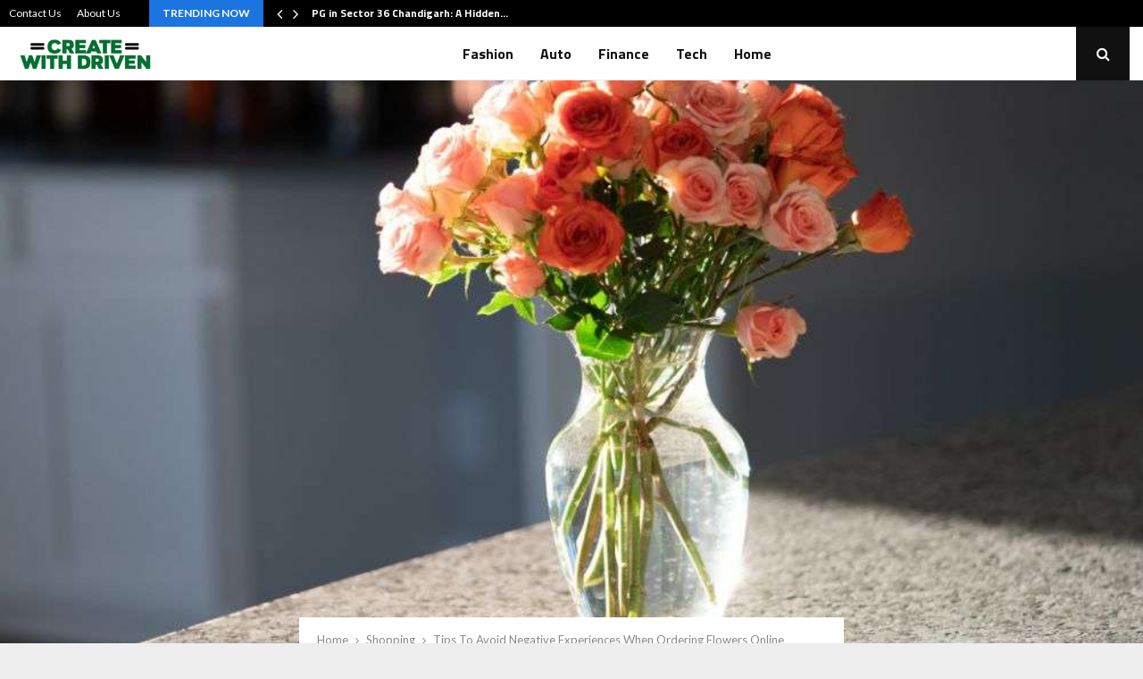

--- FILE ---
content_type: text/html; charset=UTF-8
request_url: https://createwithdriven.com/tips-to-avoid-negative-experiences-when-ordering-flowers-online/
body_size: 23613
content:
<!DOCTYPE html>
<html lang="en-US">
<head>
	<meta charset="UTF-8">
		<meta name="viewport" content="width=device-width, initial-scale=1">
		<link rel="profile" href="http://gmpg.org/xfn/11">
	<meta name='robots' content='index, follow, max-image-preview:large, max-snippet:-1, max-video-preview:-1' />

	<!-- This site is optimized with the Yoast SEO plugin v26.2 - https://yoast.com/wordpress/plugins/seo/ -->
	<title>Tips To Avoid Negative Experiences When Ordering Flowers Online - Create With Driven</title>
	<link rel="canonical" href="https://createwithdriven.com/tips-to-avoid-negative-experiences-when-ordering-flowers-online/" />
	<meta property="og:locale" content="en_US" />
	<meta property="og:type" content="article" />
	<meta property="og:title" content="Tips To Avoid Negative Experiences When Ordering Flowers Online - Create With Driven" />
	<meta property="og:description" content="Ordering flowers online is convenient and easy, which makes it a popular option. It’s convenient, easy, and allows you to send a beautiful bouquet to your loved ones with just a few clicks. You might have had a negative experience when ordering flowers online, such as receiving wilted or damaged..." />
	<meta property="og:url" content="https://createwithdriven.com/tips-to-avoid-negative-experiences-when-ordering-flowers-online/" />
	<meta property="og:site_name" content="Create With Driven" />
	<meta property="article:published_time" content="2023-07-26T15:08:02+00:00" />
	<meta property="og:image" content="https://createwithdriven.com/wp-content/uploads/2023/07/Tips-To-Avoid-Negative-Experiences-When-Ordering-Flowers-Online.jpg" />
	<meta property="og:image:width" content="1000" />
	<meta property="og:image:height" content="600" />
	<meta property="og:image:type" content="image/jpeg" />
	<meta name="author" content="Willie Ferreri" />
	<meta name="twitter:card" content="summary_large_image" />
	<meta name="twitter:label1" content="Written by" />
	<meta name="twitter:data1" content="Willie Ferreri" />
	<meta name="twitter:label2" content="Est. reading time" />
	<meta name="twitter:data2" content="3 minutes" />
	<script type="application/ld+json" class="yoast-schema-graph">{"@context":"https://schema.org","@graph":[{"@type":"Article","@id":"https://createwithdriven.com/tips-to-avoid-negative-experiences-when-ordering-flowers-online/#article","isPartOf":{"@id":"https://createwithdriven.com/tips-to-avoid-negative-experiences-when-ordering-flowers-online/"},"author":{"name":"Willie Ferreri","@id":"https://createwithdriven.com/#/schema/person/b25c70225ca6b61e082948da401b0b28"},"headline":"Tips To Avoid Negative Experiences When Ordering Flowers Online","datePublished":"2023-07-26T15:08:02+00:00","mainEntityOfPage":{"@id":"https://createwithdriven.com/tips-to-avoid-negative-experiences-when-ordering-flowers-online/"},"wordCount":514,"publisher":{"@id":"https://createwithdriven.com/#organization"},"image":{"@id":"https://createwithdriven.com/tips-to-avoid-negative-experiences-when-ordering-flowers-online/#primaryimage"},"thumbnailUrl":"https://createwithdriven.com/wp-content/uploads/2023/07/Tips-To-Avoid-Negative-Experiences-When-Ordering-Flowers-Online.jpg","articleSection":["Shopping"],"inLanguage":"en-US"},{"@type":"WebPage","@id":"https://createwithdriven.com/tips-to-avoid-negative-experiences-when-ordering-flowers-online/","url":"https://createwithdriven.com/tips-to-avoid-negative-experiences-when-ordering-flowers-online/","name":"Tips To Avoid Negative Experiences When Ordering Flowers Online - Create With Driven","isPartOf":{"@id":"https://createwithdriven.com/#website"},"primaryImageOfPage":{"@id":"https://createwithdriven.com/tips-to-avoid-negative-experiences-when-ordering-flowers-online/#primaryimage"},"image":{"@id":"https://createwithdriven.com/tips-to-avoid-negative-experiences-when-ordering-flowers-online/#primaryimage"},"thumbnailUrl":"https://createwithdriven.com/wp-content/uploads/2023/07/Tips-To-Avoid-Negative-Experiences-When-Ordering-Flowers-Online.jpg","datePublished":"2023-07-26T15:08:02+00:00","breadcrumb":{"@id":"https://createwithdriven.com/tips-to-avoid-negative-experiences-when-ordering-flowers-online/#breadcrumb"},"inLanguage":"en-US","potentialAction":[{"@type":"ReadAction","target":["https://createwithdriven.com/tips-to-avoid-negative-experiences-when-ordering-flowers-online/"]}]},{"@type":"ImageObject","inLanguage":"en-US","@id":"https://createwithdriven.com/tips-to-avoid-negative-experiences-when-ordering-flowers-online/#primaryimage","url":"https://createwithdriven.com/wp-content/uploads/2023/07/Tips-To-Avoid-Negative-Experiences-When-Ordering-Flowers-Online.jpg","contentUrl":"https://createwithdriven.com/wp-content/uploads/2023/07/Tips-To-Avoid-Negative-Experiences-When-Ordering-Flowers-Online.jpg","width":1000,"height":600,"caption":"Tips To Avoid Negative Experiences When Ordering Flowers Online"},{"@type":"BreadcrumbList","@id":"https://createwithdriven.com/tips-to-avoid-negative-experiences-when-ordering-flowers-online/#breadcrumb","itemListElement":[{"@type":"ListItem","position":1,"name":"Home","item":"https://createwithdriven.com/"},{"@type":"ListItem","position":2,"name":"Tips To Avoid Negative Experiences When Ordering Flowers Online"}]},{"@type":"WebSite","@id":"https://createwithdriven.com/#website","url":"https://createwithdriven.com/","name":"Create With Driven","description":"General Blog","publisher":{"@id":"https://createwithdriven.com/#organization"},"potentialAction":[{"@type":"SearchAction","target":{"@type":"EntryPoint","urlTemplate":"https://createwithdriven.com/?s={search_term_string}"},"query-input":{"@type":"PropertyValueSpecification","valueRequired":true,"valueName":"search_term_string"}}],"inLanguage":"en-US"},{"@type":"Organization","@id":"https://createwithdriven.com/#organization","name":"Create With Driven","url":"https://createwithdriven.com/","logo":{"@type":"ImageObject","inLanguage":"en-US","@id":"https://createwithdriven.com/#/schema/logo/image/","url":"https://createwithdriven.com/wp-content/uploads/2022/03/cropped-create-with-driven-e1647492658390.png","contentUrl":"https://createwithdriven.com/wp-content/uploads/2022/03/cropped-create-with-driven-e1647492658390.png","width":284,"height":95,"caption":"Create With Driven"},"image":{"@id":"https://createwithdriven.com/#/schema/logo/image/"}},{"@type":"Person","@id":"https://createwithdriven.com/#/schema/person/b25c70225ca6b61e082948da401b0b28","name":"Willie Ferreri","image":{"@type":"ImageObject","inLanguage":"en-US","@id":"https://createwithdriven.com/#/schema/person/image/","url":"https://secure.gravatar.com/avatar/3b2c0f9a0e9402ce99e049357759109e3dcf146edb47da533e8c911285cee0b8?s=96&d=mm&r=g","contentUrl":"https://secure.gravatar.com/avatar/3b2c0f9a0e9402ce99e049357759109e3dcf146edb47da533e8c911285cee0b8?s=96&d=mm&r=g","caption":"Willie Ferreri"},"url":"https://createwithdriven.com/author/willie-ferreri/"}]}</script>
	<!-- / Yoast SEO plugin. -->


<link rel='dns-prefetch' href='//fonts.googleapis.com' />
<link rel="alternate" type="application/rss+xml" title="Create With Driven &raquo; Feed" href="https://createwithdriven.com/feed/" />
<link rel="alternate" type="application/rss+xml" title="Create With Driven &raquo; Comments Feed" href="https://createwithdriven.com/comments/feed/" />
<link rel="alternate" title="oEmbed (JSON)" type="application/json+oembed" href="https://createwithdriven.com/wp-json/oembed/1.0/embed?url=https%3A%2F%2Fcreatewithdriven.com%2Ftips-to-avoid-negative-experiences-when-ordering-flowers-online%2F" />
<link rel="alternate" title="oEmbed (XML)" type="text/xml+oembed" href="https://createwithdriven.com/wp-json/oembed/1.0/embed?url=https%3A%2F%2Fcreatewithdriven.com%2Ftips-to-avoid-negative-experiences-when-ordering-flowers-online%2F&#038;format=xml" />
<style id='wp-img-auto-sizes-contain-inline-css' type='text/css'>
img:is([sizes=auto i],[sizes^="auto," i]){contain-intrinsic-size:3000px 1500px}
/*# sourceURL=wp-img-auto-sizes-contain-inline-css */
</style>
<style id='wp-emoji-styles-inline-css' type='text/css'>

	img.wp-smiley, img.emoji {
		display: inline !important;
		border: none !important;
		box-shadow: none !important;
		height: 1em !important;
		width: 1em !important;
		margin: 0 0.07em !important;
		vertical-align: -0.1em !important;
		background: none !important;
		padding: 0 !important;
	}
/*# sourceURL=wp-emoji-styles-inline-css */
</style>
<style id='wp-block-library-inline-css' type='text/css'>
:root{--wp-block-synced-color:#7a00df;--wp-block-synced-color--rgb:122,0,223;--wp-bound-block-color:var(--wp-block-synced-color);--wp-editor-canvas-background:#ddd;--wp-admin-theme-color:#007cba;--wp-admin-theme-color--rgb:0,124,186;--wp-admin-theme-color-darker-10:#006ba1;--wp-admin-theme-color-darker-10--rgb:0,107,160.5;--wp-admin-theme-color-darker-20:#005a87;--wp-admin-theme-color-darker-20--rgb:0,90,135;--wp-admin-border-width-focus:2px}@media (min-resolution:192dpi){:root{--wp-admin-border-width-focus:1.5px}}.wp-element-button{cursor:pointer}:root .has-very-light-gray-background-color{background-color:#eee}:root .has-very-dark-gray-background-color{background-color:#313131}:root .has-very-light-gray-color{color:#eee}:root .has-very-dark-gray-color{color:#313131}:root .has-vivid-green-cyan-to-vivid-cyan-blue-gradient-background{background:linear-gradient(135deg,#00d084,#0693e3)}:root .has-purple-crush-gradient-background{background:linear-gradient(135deg,#34e2e4,#4721fb 50%,#ab1dfe)}:root .has-hazy-dawn-gradient-background{background:linear-gradient(135deg,#faaca8,#dad0ec)}:root .has-subdued-olive-gradient-background{background:linear-gradient(135deg,#fafae1,#67a671)}:root .has-atomic-cream-gradient-background{background:linear-gradient(135deg,#fdd79a,#004a59)}:root .has-nightshade-gradient-background{background:linear-gradient(135deg,#330968,#31cdcf)}:root .has-midnight-gradient-background{background:linear-gradient(135deg,#020381,#2874fc)}:root{--wp--preset--font-size--normal:16px;--wp--preset--font-size--huge:42px}.has-regular-font-size{font-size:1em}.has-larger-font-size{font-size:2.625em}.has-normal-font-size{font-size:var(--wp--preset--font-size--normal)}.has-huge-font-size{font-size:var(--wp--preset--font-size--huge)}.has-text-align-center{text-align:center}.has-text-align-left{text-align:left}.has-text-align-right{text-align:right}.has-fit-text{white-space:nowrap!important}#end-resizable-editor-section{display:none}.aligncenter{clear:both}.items-justified-left{justify-content:flex-start}.items-justified-center{justify-content:center}.items-justified-right{justify-content:flex-end}.items-justified-space-between{justify-content:space-between}.screen-reader-text{border:0;clip-path:inset(50%);height:1px;margin:-1px;overflow:hidden;padding:0;position:absolute;width:1px;word-wrap:normal!important}.screen-reader-text:focus{background-color:#ddd;clip-path:none;color:#444;display:block;font-size:1em;height:auto;left:5px;line-height:normal;padding:15px 23px 14px;text-decoration:none;top:5px;width:auto;z-index:100000}html :where(.has-border-color){border-style:solid}html :where([style*=border-top-color]){border-top-style:solid}html :where([style*=border-right-color]){border-right-style:solid}html :where([style*=border-bottom-color]){border-bottom-style:solid}html :where([style*=border-left-color]){border-left-style:solid}html :where([style*=border-width]){border-style:solid}html :where([style*=border-top-width]){border-top-style:solid}html :where([style*=border-right-width]){border-right-style:solid}html :where([style*=border-bottom-width]){border-bottom-style:solid}html :where([style*=border-left-width]){border-left-style:solid}html :where(img[class*=wp-image-]){height:auto;max-width:100%}:where(figure){margin:0 0 1em}html :where(.is-position-sticky){--wp-admin--admin-bar--position-offset:var(--wp-admin--admin-bar--height,0px)}@media screen and (max-width:600px){html :where(.is-position-sticky){--wp-admin--admin-bar--position-offset:0px}}

/*# sourceURL=wp-block-library-inline-css */
</style><style id='global-styles-inline-css' type='text/css'>
:root{--wp--preset--aspect-ratio--square: 1;--wp--preset--aspect-ratio--4-3: 4/3;--wp--preset--aspect-ratio--3-4: 3/4;--wp--preset--aspect-ratio--3-2: 3/2;--wp--preset--aspect-ratio--2-3: 2/3;--wp--preset--aspect-ratio--16-9: 16/9;--wp--preset--aspect-ratio--9-16: 9/16;--wp--preset--color--black: #000000;--wp--preset--color--cyan-bluish-gray: #abb8c3;--wp--preset--color--white: #ffffff;--wp--preset--color--pale-pink: #f78da7;--wp--preset--color--vivid-red: #cf2e2e;--wp--preset--color--luminous-vivid-orange: #ff6900;--wp--preset--color--luminous-vivid-amber: #fcb900;--wp--preset--color--light-green-cyan: #7bdcb5;--wp--preset--color--vivid-green-cyan: #00d084;--wp--preset--color--pale-cyan-blue: #8ed1fc;--wp--preset--color--vivid-cyan-blue: #0693e3;--wp--preset--color--vivid-purple: #9b51e0;--wp--preset--gradient--vivid-cyan-blue-to-vivid-purple: linear-gradient(135deg,rgb(6,147,227) 0%,rgb(155,81,224) 100%);--wp--preset--gradient--light-green-cyan-to-vivid-green-cyan: linear-gradient(135deg,rgb(122,220,180) 0%,rgb(0,208,130) 100%);--wp--preset--gradient--luminous-vivid-amber-to-luminous-vivid-orange: linear-gradient(135deg,rgb(252,185,0) 0%,rgb(255,105,0) 100%);--wp--preset--gradient--luminous-vivid-orange-to-vivid-red: linear-gradient(135deg,rgb(255,105,0) 0%,rgb(207,46,46) 100%);--wp--preset--gradient--very-light-gray-to-cyan-bluish-gray: linear-gradient(135deg,rgb(238,238,238) 0%,rgb(169,184,195) 100%);--wp--preset--gradient--cool-to-warm-spectrum: linear-gradient(135deg,rgb(74,234,220) 0%,rgb(151,120,209) 20%,rgb(207,42,186) 40%,rgb(238,44,130) 60%,rgb(251,105,98) 80%,rgb(254,248,76) 100%);--wp--preset--gradient--blush-light-purple: linear-gradient(135deg,rgb(255,206,236) 0%,rgb(152,150,240) 100%);--wp--preset--gradient--blush-bordeaux: linear-gradient(135deg,rgb(254,205,165) 0%,rgb(254,45,45) 50%,rgb(107,0,62) 100%);--wp--preset--gradient--luminous-dusk: linear-gradient(135deg,rgb(255,203,112) 0%,rgb(199,81,192) 50%,rgb(65,88,208) 100%);--wp--preset--gradient--pale-ocean: linear-gradient(135deg,rgb(255,245,203) 0%,rgb(182,227,212) 50%,rgb(51,167,181) 100%);--wp--preset--gradient--electric-grass: linear-gradient(135deg,rgb(202,248,128) 0%,rgb(113,206,126) 100%);--wp--preset--gradient--midnight: linear-gradient(135deg,rgb(2,3,129) 0%,rgb(40,116,252) 100%);--wp--preset--font-size--small: 14px;--wp--preset--font-size--medium: 20px;--wp--preset--font-size--large: 32px;--wp--preset--font-size--x-large: 42px;--wp--preset--font-size--normal: 16px;--wp--preset--font-size--huge: 42px;--wp--preset--spacing--20: 0.44rem;--wp--preset--spacing--30: 0.67rem;--wp--preset--spacing--40: 1rem;--wp--preset--spacing--50: 1.5rem;--wp--preset--spacing--60: 2.25rem;--wp--preset--spacing--70: 3.38rem;--wp--preset--spacing--80: 5.06rem;--wp--preset--shadow--natural: 6px 6px 9px rgba(0, 0, 0, 0.2);--wp--preset--shadow--deep: 12px 12px 50px rgba(0, 0, 0, 0.4);--wp--preset--shadow--sharp: 6px 6px 0px rgba(0, 0, 0, 0.2);--wp--preset--shadow--outlined: 6px 6px 0px -3px rgb(255, 255, 255), 6px 6px rgb(0, 0, 0);--wp--preset--shadow--crisp: 6px 6px 0px rgb(0, 0, 0);}:where(.is-layout-flex){gap: 0.5em;}:where(.is-layout-grid){gap: 0.5em;}body .is-layout-flex{display: flex;}.is-layout-flex{flex-wrap: wrap;align-items: center;}.is-layout-flex > :is(*, div){margin: 0;}body .is-layout-grid{display: grid;}.is-layout-grid > :is(*, div){margin: 0;}:where(.wp-block-columns.is-layout-flex){gap: 2em;}:where(.wp-block-columns.is-layout-grid){gap: 2em;}:where(.wp-block-post-template.is-layout-flex){gap: 1.25em;}:where(.wp-block-post-template.is-layout-grid){gap: 1.25em;}.has-black-color{color: var(--wp--preset--color--black) !important;}.has-cyan-bluish-gray-color{color: var(--wp--preset--color--cyan-bluish-gray) !important;}.has-white-color{color: var(--wp--preset--color--white) !important;}.has-pale-pink-color{color: var(--wp--preset--color--pale-pink) !important;}.has-vivid-red-color{color: var(--wp--preset--color--vivid-red) !important;}.has-luminous-vivid-orange-color{color: var(--wp--preset--color--luminous-vivid-orange) !important;}.has-luminous-vivid-amber-color{color: var(--wp--preset--color--luminous-vivid-amber) !important;}.has-light-green-cyan-color{color: var(--wp--preset--color--light-green-cyan) !important;}.has-vivid-green-cyan-color{color: var(--wp--preset--color--vivid-green-cyan) !important;}.has-pale-cyan-blue-color{color: var(--wp--preset--color--pale-cyan-blue) !important;}.has-vivid-cyan-blue-color{color: var(--wp--preset--color--vivid-cyan-blue) !important;}.has-vivid-purple-color{color: var(--wp--preset--color--vivid-purple) !important;}.has-black-background-color{background-color: var(--wp--preset--color--black) !important;}.has-cyan-bluish-gray-background-color{background-color: var(--wp--preset--color--cyan-bluish-gray) !important;}.has-white-background-color{background-color: var(--wp--preset--color--white) !important;}.has-pale-pink-background-color{background-color: var(--wp--preset--color--pale-pink) !important;}.has-vivid-red-background-color{background-color: var(--wp--preset--color--vivid-red) !important;}.has-luminous-vivid-orange-background-color{background-color: var(--wp--preset--color--luminous-vivid-orange) !important;}.has-luminous-vivid-amber-background-color{background-color: var(--wp--preset--color--luminous-vivid-amber) !important;}.has-light-green-cyan-background-color{background-color: var(--wp--preset--color--light-green-cyan) !important;}.has-vivid-green-cyan-background-color{background-color: var(--wp--preset--color--vivid-green-cyan) !important;}.has-pale-cyan-blue-background-color{background-color: var(--wp--preset--color--pale-cyan-blue) !important;}.has-vivid-cyan-blue-background-color{background-color: var(--wp--preset--color--vivid-cyan-blue) !important;}.has-vivid-purple-background-color{background-color: var(--wp--preset--color--vivid-purple) !important;}.has-black-border-color{border-color: var(--wp--preset--color--black) !important;}.has-cyan-bluish-gray-border-color{border-color: var(--wp--preset--color--cyan-bluish-gray) !important;}.has-white-border-color{border-color: var(--wp--preset--color--white) !important;}.has-pale-pink-border-color{border-color: var(--wp--preset--color--pale-pink) !important;}.has-vivid-red-border-color{border-color: var(--wp--preset--color--vivid-red) !important;}.has-luminous-vivid-orange-border-color{border-color: var(--wp--preset--color--luminous-vivid-orange) !important;}.has-luminous-vivid-amber-border-color{border-color: var(--wp--preset--color--luminous-vivid-amber) !important;}.has-light-green-cyan-border-color{border-color: var(--wp--preset--color--light-green-cyan) !important;}.has-vivid-green-cyan-border-color{border-color: var(--wp--preset--color--vivid-green-cyan) !important;}.has-pale-cyan-blue-border-color{border-color: var(--wp--preset--color--pale-cyan-blue) !important;}.has-vivid-cyan-blue-border-color{border-color: var(--wp--preset--color--vivid-cyan-blue) !important;}.has-vivid-purple-border-color{border-color: var(--wp--preset--color--vivid-purple) !important;}.has-vivid-cyan-blue-to-vivid-purple-gradient-background{background: var(--wp--preset--gradient--vivid-cyan-blue-to-vivid-purple) !important;}.has-light-green-cyan-to-vivid-green-cyan-gradient-background{background: var(--wp--preset--gradient--light-green-cyan-to-vivid-green-cyan) !important;}.has-luminous-vivid-amber-to-luminous-vivid-orange-gradient-background{background: var(--wp--preset--gradient--luminous-vivid-amber-to-luminous-vivid-orange) !important;}.has-luminous-vivid-orange-to-vivid-red-gradient-background{background: var(--wp--preset--gradient--luminous-vivid-orange-to-vivid-red) !important;}.has-very-light-gray-to-cyan-bluish-gray-gradient-background{background: var(--wp--preset--gradient--very-light-gray-to-cyan-bluish-gray) !important;}.has-cool-to-warm-spectrum-gradient-background{background: var(--wp--preset--gradient--cool-to-warm-spectrum) !important;}.has-blush-light-purple-gradient-background{background: var(--wp--preset--gradient--blush-light-purple) !important;}.has-blush-bordeaux-gradient-background{background: var(--wp--preset--gradient--blush-bordeaux) !important;}.has-luminous-dusk-gradient-background{background: var(--wp--preset--gradient--luminous-dusk) !important;}.has-pale-ocean-gradient-background{background: var(--wp--preset--gradient--pale-ocean) !important;}.has-electric-grass-gradient-background{background: var(--wp--preset--gradient--electric-grass) !important;}.has-midnight-gradient-background{background: var(--wp--preset--gradient--midnight) !important;}.has-small-font-size{font-size: var(--wp--preset--font-size--small) !important;}.has-medium-font-size{font-size: var(--wp--preset--font-size--medium) !important;}.has-large-font-size{font-size: var(--wp--preset--font-size--large) !important;}.has-x-large-font-size{font-size: var(--wp--preset--font-size--x-large) !important;}
/*# sourceURL=global-styles-inline-css */
</style>

<style id='classic-theme-styles-inline-css' type='text/css'>
/*! This file is auto-generated */
.wp-block-button__link{color:#fff;background-color:#32373c;border-radius:9999px;box-shadow:none;text-decoration:none;padding:calc(.667em + 2px) calc(1.333em + 2px);font-size:1.125em}.wp-block-file__button{background:#32373c;color:#fff;text-decoration:none}
/*# sourceURL=/wp-includes/css/classic-themes.min.css */
</style>
<link rel='stylesheet' id='pencisc-css' href='https://createwithdriven.com/wp-content/plugins/penci-framework/assets/css/single-shortcode.css?ver=6.9' type='text/css' media='all' />
<link rel='stylesheet' id='penci-font-awesome-css' href='https://createwithdriven.com/wp-content/themes/pennews/css/font-awesome.min.css?ver=4.5.2' type='text/css' media='all' />
<link rel='stylesheet' id='penci-fonts-css' href='//fonts.googleapis.com/css?family=Roboto%3A300%2C300italic%2C400%2C400italic%2C500%2C500italic%2C700%2C700italic%2C800%2C800italic%7CMukta+Vaani%3A300%2C300italic%2C400%2C400italic%2C500%2C500italic%2C700%2C700italic%2C800%2C800italic%7COswald%3A300%2C300italic%2C400%2C400italic%2C500%2C500italic%2C700%2C700italic%2C800%2C800italic%7CTeko%3A300%2C300italic%2C400%2C400italic%2C500%2C500italic%2C700%2C700italic%2C800%2C800italic%7CTitillium+Web%3A300%2C300italic%2C400%2C400italic%2C500%2C500italic%2C700%2C700italic%2C800%2C800italic%7CLato%3A300%2C300italic%2C400%2C400italic%2C500%2C500italic%2C700%2C700italic%2C800%2C800italic%3A300%2C300italic%2C400%2C400italic%2C500%2C500italic%2C700%2C700italic%2C800%2C800italic%26subset%3Dcyrillic%2Ccyrillic-ext%2Cgreek%2Cgreek-ext%2Clatin-ext' type='text/css' media='all' />
<link rel='stylesheet' id='penci-style-css' href='https://createwithdriven.com/wp-content/themes/pennews/style.css?ver=6.7.3' type='text/css' media='all' />
<style id='penci-style-inline-css' type='text/css'>
.penci-block-vc.style-title-13:not(.footer-widget).style-title-center .penci-block-heading {border-right: 10px solid transparent; border-left: 10px solid transparent; }.site-branding h1, .site-branding h2 {margin: 0;}.penci-schema-markup { display: none !important; }.penci-entry-media .twitter-video { max-width: none !important; margin: 0 !important; }.penci-entry-media .fb-video { margin-bottom: 0; }.penci-entry-media .post-format-meta > iframe { vertical-align: top; }.penci-single-style-6 .penci-entry-media-top.penci-video-format-dailymotion:after, .penci-single-style-6 .penci-entry-media-top.penci-video-format-facebook:after, .penci-single-style-6 .penci-entry-media-top.penci-video-format-vimeo:after, .penci-single-style-6 .penci-entry-media-top.penci-video-format-twitter:after, .penci-single-style-7 .penci-entry-media-top.penci-video-format-dailymotion:after, .penci-single-style-7 .penci-entry-media-top.penci-video-format-facebook:after, .penci-single-style-7 .penci-entry-media-top.penci-video-format-vimeo:after, .penci-single-style-7 .penci-entry-media-top.penci-video-format-twitter:after { content: none; } .penci-single-style-5 .penci-entry-media.penci-video-format-dailymotion:after, .penci-single-style-5 .penci-entry-media.penci-video-format-facebook:after, .penci-single-style-5 .penci-entry-media.penci-video-format-vimeo:after, .penci-single-style-5 .penci-entry-media.penci-video-format-twitter:after { content: none; }@media screen and (max-width: 960px) { .penci-insta-thumb ul.thumbnails.penci_col_5 li, .penci-insta-thumb ul.thumbnails.penci_col_6 li { width: 33.33% !important; } .penci-insta-thumb ul.thumbnails.penci_col_7 li, .penci-insta-thumb ul.thumbnails.penci_col_8 li, .penci-insta-thumb ul.thumbnails.penci_col_9 li, .penci-insta-thumb ul.thumbnails.penci_col_10 li { width: 25% !important; } }.site-header.header--s12 .penci-menu-toggle-wapper,.site-header.header--s12 .header__social-search { flex: 1; }.site-header.header--s5 .site-branding {  padding-right: 0;margin-right: 40px; }.penci-block_37 .penci_post-meta { padding-top: 8px; }.penci-block_37 .penci-post-excerpt + .penci_post-meta { padding-top: 0; }.penci-hide-text-votes { display: none; }.penci-usewr-review {  border-top: 1px solid #ececec; }.penci-review-score {top: 5px; position: relative; }.penci-social-counter.penci-social-counter--style-3 .penci-social__empty a, .penci-social-counter.penci-social-counter--style-4 .penci-social__empty a, .penci-social-counter.penci-social-counter--style-5 .penci-social__empty a, .penci-social-counter.penci-social-counter--style-6 .penci-social__empty a { display: flex; justify-content: center; align-items: center; }.penci-block-error { padding: 0 20px 20px; }@media screen and (min-width: 1240px){ .penci_dis_padding_bw .penci-content-main.penci-col-4:nth-child(3n+2) { padding-right: 15px; padding-left: 15px; }}.bos_searchbox_widget_class.penci-vc-column-1 #flexi_searchbox #b_searchboxInc .b_submitButton_wrapper{ padding-top: 10px; padding-bottom: 10px; }.mfp-image-holder .mfp-close, .mfp-iframe-holder .mfp-close { background: transparent; border-color: transparent; }h1, h2, h3, h4, h5, h6,.error404 .page-title,
		.error404 .penci-block-vc .penci-block__title, .footer__bottom.style-2 .block-title {font-family: 'Titillium Web', sans-serif}h1, h2, h3, h4, h5, h6,.error404 .page-title,
		 .error404 .penci-block-vc .penci-block__title, .product_list_widget .product-title, .footer__bottom.style-2 .block-title {font-weight: 600}body, button, input, select, textarea,.penci-post-subtitle,.woocommerce ul.products li.product .button,#site-navigation .penci-megamenu .penci-mega-thumbnail .mega-cat-name{font-family: 'Lato', sans-serif}.site-content,.penci-page-style-1 .site-content, 
		.page-template-full-width.penci-block-pagination .site-content,
		.penci-page-style-2 .site-content, .penci-single-style-1 .site-content, 
		.penci-single-style-2 .site-content,.penci-page-style-3 .site-content,
		.penci-single-style-3 .site-content{ margin-top:20px; }.penci-topbar a:hover , .penci-topbar ul li a:hover{ color:#1c74e0 !important; }.topbar__social-media a:hover{ color:#1c74e0 ; }.penci-topbar ul.menu li ul.sub-menu li a:hover{ color:#1c74e0 ; }.penci-topbar .topbar__trending .headline-title{ background-color:#1c74e0 ; }.main-navigation a,.mobile-sidebar .primary-menu-mobile li a, .penci-menu-hbg .primary-menu-mobile li a{ font-family: 'Titillium Web', sans-serif; }.main-navigation > ul:not(.children) > li > a{ font-size: 16px; }#site-navigation .penci-megamenu .penci-mega-child-categories a{ font-size: 14px; }#site-navigation .penci-megamenu .penci-content-megamenu .penci-mega-latest-posts .penci-mega-post a:not(.mega-cat-name){ font-size: 14px; }.main-navigation a{ text-transform: none; }.penci-menu-hbg-widgets .menu-hbg-title { font-family:'Titillium Web', sans-serif }
		.woocommerce div.product .related > h2,.woocommerce div.product .upsells > h2,
		.post-title-box .post-box-title,.site-content #respond h3,.site-content .widget-title,
		.site-content .widgettitle,
		body.page-template-full-width.page-paged-2 .site-content .widget.penci-block-vc .penci-block__title,
		body:not( .page-template-full-width ) .site-content .widget.penci-block-vc .penci-block__title{ font-size:14px !important;font-family:'Titillium Web', sans-serif !important; }.site-footer .penci-block-vc .penci-block__title{ font-family:'Titillium Web', sans-serif; }.penci-popup-login-register .penci-login-container a:hover{ color:#358411 ; }.penci-popup-login-register .penci-login-container .penci-login input[type="submit"]{ background-color:#1c74e0 ; }.buy-button{ background-color:#358411 !important; }.penci-menuhbg-toggle:hover .lines-button:after,.penci-menuhbg-toggle:hover .penci-lines:before,.penci-menuhbg-toggle:hover .penci-lines:after.penci-login-container a,.penci_list_shortcode li:before,.footer__sidebars .penci-block-vc .penci__post-title a:hover,.penci-viewall-results a:hover,.post-entry .penci-portfolio-filter ul li.active a, .penci-portfolio-filter ul li.active a,.penci-ajax-search-results-wrapper .penci__post-title a:hover{ color: #358411; }.penci-tweets-widget-content .icon-tweets,.penci-tweets-widget-content .tweet-intents a,.penci-tweets-widget-content .tweet-intents span:after,.woocommerce .star-rating span,.woocommerce .comment-form p.stars a:hover,.woocommerce div.product .woocommerce-tabs ul.tabs li a:hover,.penci-subcat-list .flexMenu-viewMore:hover a, .penci-subcat-list .flexMenu-viewMore:focus a,.penci-subcat-list .flexMenu-viewMore .flexMenu-popup .penci-subcat-item a:hover,.penci-owl-carousel-style .owl-dot.active span, .penci-owl-carousel-style .owl-dot:hover span,.penci-owl-carousel-slider .owl-dot.active span,.penci-owl-carousel-slider .owl-dot:hover span{ color: #358411; }.penci-owl-carousel-slider .owl-dot.active span,.penci-owl-carousel-slider .owl-dot:hover span{ background-color: #358411; }blockquote, q,.penci-post-pagination a:hover,a:hover,.penci-entry-meta a:hover,.penci-portfolio-below_img .inner-item-portfolio .portfolio-desc a:hover h3,.main-navigation.penci_disable_padding_menu > ul:not(.children) > li:hover > a,.main-navigation.penci_disable_padding_menu > ul:not(.children) > li:active > a,.main-navigation.penci_disable_padding_menu > ul:not(.children) > li.current-menu-item > a,.main-navigation.penci_disable_padding_menu > ul:not(.children) > li.current-menu-ancestor > a,.main-navigation.penci_disable_padding_menu > ul:not(.children) > li.current-category-ancestor > a,.site-header.header--s11 .main-navigation.penci_enable_line_menu .menu > li:hover > a,.site-header.header--s11 .main-navigation.penci_enable_line_menu .menu > li:active > a,.site-header.header--s11 .main-navigation.penci_enable_line_menu .menu > li.current-menu-item > a,.main-navigation.penci_disable_padding_menu ul.menu > li > a:hover,.main-navigation ul li:hover > a,.main-navigation ul li:active > a,.main-navigation li.current-menu-item > a,#site-navigation .penci-megamenu .penci-mega-child-categories a.cat-active,#site-navigation .penci-megamenu .penci-content-megamenu .penci-mega-latest-posts .penci-mega-post a:not(.mega-cat-name):hover,.penci-post-pagination h5 a:hover{ color: #358411; }.main-navigation.penci_disable_padding_menu > ul:not(.children) > li.highlight-button > a{ color: #358411;border-color: #358411; }.main-navigation.penci_disable_padding_menu > ul:not(.children) > li.highlight-button:hover > a,.main-navigation.penci_disable_padding_menu > ul:not(.children) > li.highlight-button:active > a,.main-navigation.penci_disable_padding_menu > ul:not(.children) > li.highlight-button.current-category-ancestor > a,.main-navigation.penci_disable_padding_menu > ul:not(.children) > li.highlight-button.current-category-ancestor > a,.main-navigation.penci_disable_padding_menu > ul:not(.children) > li.highlight-button.current-menu-ancestor > a,.main-navigation.penci_disable_padding_menu > ul:not(.children) > li.highlight-button.current-menu-item > a{ border-color: #358411; }.penci-menu-hbg .primary-menu-mobile li a:hover,.penci-menu-hbg .primary-menu-mobile li.toggled-on > a,.penci-menu-hbg .primary-menu-mobile li.toggled-on > .dropdown-toggle,.penci-menu-hbg .primary-menu-mobile li.current-menu-item > a,.penci-menu-hbg .primary-menu-mobile li.current-menu-item > .dropdown-toggle,.mobile-sidebar .primary-menu-mobile li a:hover,.mobile-sidebar .primary-menu-mobile li.toggled-on-first > a,.mobile-sidebar .primary-menu-mobile li.toggled-on > a,.mobile-sidebar .primary-menu-mobile li.toggled-on > .dropdown-toggle,.mobile-sidebar .primary-menu-mobile li.current-menu-item > a,.mobile-sidebar .primary-menu-mobile li.current-menu-item > .dropdown-toggle,.mobile-sidebar #sidebar-nav-logo a,.mobile-sidebar #sidebar-nav-logo a:hover.mobile-sidebar #sidebar-nav-logo:before,.penci-recipe-heading a.penci-recipe-print,.widget a:hover,.widget.widget_recent_entries li a:hover, .widget.widget_recent_comments li a:hover, .widget.widget_meta li a:hover,.penci-topbar a:hover,.penci-topbar ul li:hover,.penci-topbar ul li a:hover,.penci-topbar ul.menu li ul.sub-menu li a:hover,.site-branding a, .site-branding .site-title{ color: #358411; }.penci-viewall-results a:hover,.penci-ajax-search-results-wrapper .penci__post-title a:hover,.header__search_dis_bg .search-click:hover,.header__social-media a:hover,.penci-login-container .link-bottom a,.error404 .page-content a,.penci-no-results .search-form .search-submit:hover,.error404 .page-content .search-form .search-submit:hover,.penci_breadcrumbs a:hover, .penci_breadcrumbs a:hover span,.penci-archive .entry-meta a:hover,.penci-caption-above-img .wp-caption a:hover,.penci-author-content .author-social:hover,.entry-content a,.comment-content a,.penci-page-style-5 .penci-active-thumb .penci-entry-meta a:hover,.penci-single-style-5 .penci-active-thumb .penci-entry-meta a:hover{ color: #358411; }blockquote:not(.wp-block-quote).style-2:before{ background-color: transparent; }blockquote.style-2:before,blockquote:not(.wp-block-quote),blockquote.style-2 cite, blockquote.style-2 .author,blockquote.style-3 cite, blockquote.style-3 .author,.woocommerce ul.products li.product .price,.woocommerce ul.products li.product .price ins,.woocommerce div.product p.price ins,.woocommerce div.product span.price ins, .woocommerce div.product p.price, .woocommerce div.product span.price,.woocommerce div.product .entry-summary div[itemprop="description"] blockquote:before, .woocommerce div.product .woocommerce-tabs #tab-description blockquote:before,.woocommerce-product-details__short-description blockquote:before,.woocommerce div.product .entry-summary div[itemprop="description"] blockquote cite, .woocommerce div.product .entry-summary div[itemprop="description"] blockquote .author,.woocommerce div.product .woocommerce-tabs #tab-description blockquote cite, .woocommerce div.product .woocommerce-tabs #tab-description blockquote .author,.woocommerce div.product .product_meta > span a:hover,.woocommerce div.product .woocommerce-tabs ul.tabs li.active{ color: #358411; }.woocommerce #respond input#submit.alt.disabled:hover,.woocommerce #respond input#submit.alt:disabled:hover,.woocommerce #respond input#submit.alt:disabled[disabled]:hover,.woocommerce a.button.alt.disabled,.woocommerce a.button.alt.disabled:hover,.woocommerce a.button.alt:disabled,.woocommerce a.button.alt:disabled:hover,.woocommerce a.button.alt:disabled[disabled],.woocommerce a.button.alt:disabled[disabled]:hover,.woocommerce button.button.alt.disabled,.woocommerce button.button.alt.disabled:hover,.woocommerce button.button.alt:disabled,.woocommerce button.button.alt:disabled:hover,.woocommerce button.button.alt:disabled[disabled],.woocommerce button.button.alt:disabled[disabled]:hover,.woocommerce input.button.alt.disabled,.woocommerce input.button.alt.disabled:hover,.woocommerce input.button.alt:disabled,.woocommerce input.button.alt:disabled:hover,.woocommerce input.button.alt:disabled[disabled],.woocommerce input.button.alt:disabled[disabled]:hover{ background-color: #358411; }.woocommerce ul.cart_list li .amount, .woocommerce ul.product_list_widget li .amount,.woocommerce table.shop_table td.product-name a:hover,.woocommerce-cart .cart-collaterals .cart_totals table td .amount,.woocommerce .woocommerce-info:before,.woocommerce form.checkout table.shop_table .order-total .amount,.post-entry .penci-portfolio-filter ul li a:hover,.post-entry .penci-portfolio-filter ul li.active a,.penci-portfolio-filter ul li a:hover,.penci-portfolio-filter ul li.active a,#bbpress-forums li.bbp-body ul.forum li.bbp-forum-info a:hover,#bbpress-forums li.bbp-body ul.topic li.bbp-topic-title a:hover,#bbpress-forums li.bbp-body ul.forum li.bbp-forum-info .bbp-forum-content a,#bbpress-forums li.bbp-body ul.topic p.bbp-topic-meta a,#bbpress-forums .bbp-breadcrumb a:hover, #bbpress-forums .bbp-breadcrumb .bbp-breadcrumb-current:hover,#bbpress-forums .bbp-forum-freshness a:hover,#bbpress-forums .bbp-topic-freshness a:hover{ color: #358411; }.footer__bottom a,.footer__logo a, .footer__logo a:hover,.site-info a,.site-info a:hover,.sub-footer-menu li a:hover,.footer__sidebars a:hover,.penci-block-vc .social-buttons a:hover,.penci-inline-related-posts .penci_post-meta a:hover,.penci__general-meta .penci_post-meta a:hover,.penci-block_video.style-1 .penci_post-meta a:hover,.penci-block_video.style-7 .penci_post-meta a:hover,.penci-block-vc .penci-block__title a:hover,.penci-block-vc.style-title-2 .penci-block__title a:hover,.penci-block-vc.style-title-2:not(.footer-widget) .penci-block__title a:hover,.penci-block-vc.style-title-4 .penci-block__title a:hover,.penci-block-vc.style-title-4:not(.footer-widget) .penci-block__title a:hover,.penci-block-vc .penci-subcat-filter .penci-subcat-item a.active, .penci-block-vc .penci-subcat-filter .penci-subcat-item a:hover ,.penci-block_1 .penci_post-meta a:hover,.penci-inline-related-posts.penci-irp-type-grid .penci__post-title:hover{ color: #358411; }.penci-block_10 .penci-posted-on a,.penci-block_10 .penci-block__title a:hover,.penci-block_10 .penci__post-title a:hover,.penci-block_26 .block26_first_item .penci__post-title:hover,.penci-block_30 .penci_post-meta a:hover,.penci-block_33 .block33_big_item .penci_post-meta a:hover,.penci-block_36 .penci-chart-text,.penci-block_video.style-1 .block_video_first_item.penci-title-ab-img .penci_post_content a:hover,.penci-block_video.style-1 .block_video_first_item.penci-title-ab-img .penci_post-meta a:hover,.penci-block_video.style-6 .penci__post-title:hover,.penci-block_video.style-7 .penci__post-title:hover,.penci-owl-featured-area.style-12 .penci-small_items h3 a:hover,.penci-owl-featured-area.style-12 .penci-small_items .penci-slider__meta a:hover ,.penci-owl-featured-area.style-12 .penci-small_items .owl-item.current h3 a,.penci-owl-featured-area.style-13 .penci-small_items h3 a:hover,.penci-owl-featured-area.style-13 .penci-small_items .penci-slider__meta a:hover,.penci-owl-featured-area.style-13 .penci-small_items .owl-item.current h3 a,.penci-owl-featured-area.style-14 .penci-small_items h3 a:hover,.penci-owl-featured-area.style-14 .penci-small_items .penci-slider__meta a:hover ,.penci-owl-featured-area.style-14 .penci-small_items .owl-item.current h3 a,.penci-owl-featured-area.style-17 h3 a:hover,.penci-owl-featured-area.style-17 .penci-slider__meta a:hover,.penci-fslider28-wrapper.penci-block-vc .penci-slider-nav a:hover,.penci-videos-playlist .penci-video-nav .penci-video-playlist-item .penci-video-play-icon,.penci-videos-playlist .penci-video-nav .penci-video-playlist-item.is-playing { color: #358411; }.penci-block_video.style-7 .penci_post-meta a:hover,.penci-ajax-more.disable_bg_load_more .penci-ajax-more-button:hover, .penci-ajax-more.disable_bg_load_more .penci-block-ajax-more-button:hover{ color: #358411; }.site-main #buddypress input[type=submit]:hover,.site-main #buddypress div.generic-button a:hover,.site-main #buddypress .comment-reply-link:hover,.site-main #buddypress a.button:hover,.site-main #buddypress a.button:focus,.site-main #buddypress ul.button-nav li a:hover,.site-main #buddypress ul.button-nav li.current a,.site-main #buddypress .dir-search input[type=submit]:hover, .site-main #buddypress .groups-members-search input[type=submit]:hover,.site-main #buddypress div.item-list-tabs ul li.selected a,.site-main #buddypress div.item-list-tabs ul li.current a,.site-main #buddypress div.item-list-tabs ul li a:hover{ border-color: #358411;background-color: #358411; }.site-main #buddypress table.notifications thead tr, .site-main #buddypress table.notifications-settings thead tr,.site-main #buddypress table.profile-settings thead tr, .site-main #buddypress table.profile-fields thead tr,.site-main #buddypress table.profile-settings thead tr, .site-main #buddypress table.profile-fields thead tr,.site-main #buddypress table.wp-profile-fields thead tr, .site-main #buddypress table.messages-notices thead tr,.site-main #buddypress table.forum thead tr{ border-color: #358411;background-color: #358411; }.site-main .bbp-pagination-links a:hover, .site-main .bbp-pagination-links span.current,#buddypress div.item-list-tabs:not(#subnav) ul li.selected a, #buddypress div.item-list-tabs:not(#subnav) ul li.current a, #buddypress div.item-list-tabs:not(#subnav) ul li a:hover,#buddypress ul.item-list li div.item-title a, #buddypress ul.item-list li h4 a,div.bbp-template-notice a,#bbpress-forums li.bbp-body ul.topic li.bbp-topic-title a,#bbpress-forums li.bbp-body .bbp-forums-list li,.site-main #buddypress .activity-header a:first-child, #buddypress .comment-meta a:first-child, #buddypress .acomment-meta a:first-child{ color: #358411 !important; }.single-tribe_events .tribe-events-schedule .tribe-events-cost{ color: #358411; }.tribe-events-list .tribe-events-loop .tribe-event-featured,#tribe-events .tribe-events-button,#tribe-events .tribe-events-button:hover,#tribe_events_filters_wrapper input[type=submit],.tribe-events-button, .tribe-events-button.tribe-active:hover,.tribe-events-button.tribe-inactive,.tribe-events-button:hover,.tribe-events-calendar td.tribe-events-present div[id*=tribe-events-daynum-],.tribe-events-calendar td.tribe-events-present div[id*=tribe-events-daynum-]>a,#tribe-bar-form .tribe-bar-submit input[type=submit]:hover{ background-color: #358411; }.woocommerce span.onsale,.show-search:after,select option:focus,.woocommerce .widget_shopping_cart p.buttons a:hover, .woocommerce.widget_shopping_cart p.buttons a:hover, .woocommerce .widget_price_filter .price_slider_amount .button:hover, .woocommerce div.product form.cart .button:hover,.woocommerce .widget_price_filter .ui-slider .ui-slider-handle,.penci-block-vc.style-title-2:not(.footer-widget) .penci-block__title a, .penci-block-vc.style-title-2:not(.footer-widget) .penci-block__title span,.penci-block-vc.style-title-3:not(.footer-widget) .penci-block-heading:after,.penci-block-vc.style-title-4:not(.footer-widget) .penci-block__title a, .penci-block-vc.style-title-4:not(.footer-widget) .penci-block__title span,.penci-archive .penci-archive__content .penci-cat-links a:hover,.mCSB_scrollTools .mCSB_dragger .mCSB_dragger_bar,.penci-block-vc .penci-cat-name:hover,#buddypress .activity-list li.load-more, #buddypress .activity-list li.load-newest,#buddypress .activity-list li.load-more:hover, #buddypress .activity-list li.load-newest:hover,.site-main #buddypress button:hover, .site-main #buddypress a.button:hover, .site-main #buddypress input[type=button]:hover, .site-main #buddypress input[type=reset]:hover{ background-color: #358411; }.penci-block-vc.style-title-grid:not(.footer-widget) .penci-block__title span, .penci-block-vc.style-title-grid:not(.footer-widget) .penci-block__title a,.penci-block-vc .penci_post_thumb:hover .penci-cat-name,.mCSB_scrollTools .mCSB_dragger:active .mCSB_dragger_bar,.mCSB_scrollTools .mCSB_dragger.mCSB_dragger_onDrag .mCSB_dragger_bar,.main-navigation > ul:not(.children) > li:hover > a,.main-navigation > ul:not(.children) > li:active > a,.main-navigation > ul:not(.children) > li.current-menu-item > a,.main-navigation.penci_enable_line_menu > ul:not(.children) > li > a:before,.main-navigation a:hover,#site-navigation .penci-megamenu .penci-mega-thumbnail .mega-cat-name:hover,#site-navigation .penci-megamenu .penci-mega-thumbnail:hover .mega-cat-name,.penci-review-process span,.penci-review-score-total,.topbar__trending .headline-title,.header__search:not(.header__search_dis_bg) .search-click,.cart-icon span.items-number{ background-color: #358411; }.login__form .login__form__login-submit input:hover,.penci-login-container .penci-login input[type="submit"]:hover,.penci-archive .penci-entry-categories a:hover,.single .penci-cat-links a:hover,.page .penci-cat-links a:hover,.woocommerce #respond input#submit:hover, .woocommerce a.button:hover, .woocommerce button.button:hover, .woocommerce input.button:hover,.woocommerce div.product .entry-summary div[itemprop="description"]:before,.woocommerce div.product .entry-summary div[itemprop="description"] blockquote .author span:after, .woocommerce div.product .woocommerce-tabs #tab-description blockquote .author span:after,.woocommerce-product-details__short-description blockquote .author span:after,.woocommerce #respond input#submit.alt:hover, .woocommerce a.button.alt:hover, .woocommerce button.button.alt:hover, .woocommerce input.button.alt:hover,#scroll-to-top:hover,div.wpforms-container .wpforms-form input[type=submit]:hover,div.wpforms-container .wpforms-form button[type=submit]:hover,div.wpforms-container .wpforms-form .wpforms-page-button:hover,div.wpforms-container .wpforms-form .wpforms-page-button:hover,#respond #submit:hover,.wpcf7 input[type="submit"]:hover,.widget_wysija input[type="submit"]:hover{ background-color: #358411; }.penci-block_video .penci-close-video:hover,.penci-block_5 .penci_post_thumb:hover .penci-cat-name,.penci-block_25 .penci_post_thumb:hover .penci-cat-name,.penci-block_8 .penci_post_thumb:hover .penci-cat-name,.penci-block_14 .penci_post_thumb:hover .penci-cat-name,.penci-block-vc.style-title-grid .penci-block__title span, .penci-block-vc.style-title-grid .penci-block__title a,.penci-block_7 .penci_post_thumb:hover .penci-order-number,.penci-block_15 .penci-post-order,.penci-news_ticker .penci-news_ticker__title{ background-color: #358411; }.penci-owl-featured-area .penci-item-mag:hover .penci-slider__cat .penci-cat-name,.penci-owl-featured-area .penci-slider__cat .penci-cat-name:hover,.penci-owl-featured-area.style-12 .penci-small_items .owl-item.current .penci-cat-name,.penci-owl-featured-area.style-13 .penci-big_items .penci-slider__cat .penci-cat-name,.penci-owl-featured-area.style-13 .button-read-more:hover,.penci-owl-featured-area.style-13 .penci-small_items .owl-item.current .penci-cat-name,.penci-owl-featured-area.style-14 .penci-small_items .owl-item.current .penci-cat-name,.penci-owl-featured-area.style-18 .penci-slider__cat .penci-cat-name{ background-color: #358411; }.show-search .show-search__content:after,.penci-wide-content .penci-owl-featured-area.style-23 .penci-slider__text,.penci-grid_2 .grid2_first_item:hover .penci-cat-name,.penci-grid_2 .penci-post-item:hover .penci-cat-name,.penci-grid_3 .penci-post-item:hover .penci-cat-name,.penci-grid_1 .penci-post-item:hover .penci-cat-name,.penci-videos-playlist .penci-video-nav .penci-playlist-title,.widget-area .penci-videos-playlist .penci-video-nav .penci-video-playlist-item .penci-video-number,.widget-area .penci-videos-playlist .penci-video-nav .penci-video-playlist-item .penci-video-play-icon,.widget-area .penci-videos-playlist .penci-video-nav .penci-video-playlist-item .penci-video-paused-icon,.penci-owl-featured-area.style-17 .penci-slider__text::after,#scroll-to-top:hover{ background-color: #358411; }.featured-area-custom-slider .penci-owl-carousel-slider .owl-dot span,.main-navigation > ul:not(.children) > li ul.sub-menu,.error404 .not-found,.error404 .penci-block-vc,.woocommerce .woocommerce-error, .woocommerce .woocommerce-info, .woocommerce .woocommerce-message,.penci-owl-featured-area.style-12 .penci-small_items,.penci-owl-featured-area.style-12 .penci-small_items .owl-item.current .penci_post_thumb,.penci-owl-featured-area.style-13 .button-read-more:hover{ border-color: #358411; }.widget .tagcloud a:hover,.penci-social-buttons .penci-social-item.like.liked,.site-footer .widget .tagcloud a:hover,.penci-recipe-heading a.penci-recipe-print:hover,.penci-custom-slider-container .pencislider-content .pencislider-btn-trans:hover,button:hover,.button:hover, .entry-content a.button:hover,.penci-vc-btn-wapper .penci-vc-btn.penci-vcbtn-trans:hover, input[type="button"]:hover,input[type="reset"]:hover,input[type="submit"]:hover,.penci-ajax-more .penci-ajax-more-button:hover,.penci-ajax-more .penci-portfolio-more-button:hover,.woocommerce nav.woocommerce-pagination ul li a:focus, .woocommerce nav.woocommerce-pagination ul li a:hover,.woocommerce nav.woocommerce-pagination ul li span.current,.penci-block_10 .penci-more-post:hover,.penci-block_15 .penci-more-post:hover,.penci-block_36 .penci-more-post:hover,.penci-block_video.style-7 .penci-owl-carousel-slider .owl-dot.active span,.penci-block_video.style-7 .penci-owl-carousel-slider .owl-dot:hover span ,.penci-block_video.style-7 .penci-owl-carousel-slider .owl-dot:hover span ,.penci-ajax-more .penci-ajax-more-button:hover,.penci-ajax-more .penci-block-ajax-more-button:hover,.penci-ajax-more .penci-ajax-more-button.loading-posts:hover, .penci-ajax-more .penci-block-ajax-more-button.loading-posts:hover,.site-main #buddypress .activity-list li.load-more a:hover, .site-main #buddypress .activity-list li.load-newest a,.penci-owl-carousel-slider.penci-tweets-slider .owl-dots .owl-dot.active span, .penci-owl-carousel-slider.penci-tweets-slider .owl-dots .owl-dot:hover span,.penci-pagination:not(.penci-ajax-more) span.current, .penci-pagination:not(.penci-ajax-more) a:hover{border-color:#358411;background-color: #358411;}.penci-owl-featured-area.style-23 .penci-slider-overlay{ 
		background: -moz-linear-gradient(left, transparent 26%, #358411  65%);
	    background: -webkit-gradient(linear, left top, right top, color-stop(26%, #358411 ), color-stop(65%, transparent));
	    background: -webkit-linear-gradient(left, transparent 26%, #358411 65%);
	    background: -o-linear-gradient(left, transparent 26%, #358411 65%);
	    background: -ms-linear-gradient(left, transparent 26%, #358411 65%);
	    background: linear-gradient(to right, transparent 26%, #358411 65%);
	    filter: progid:DXImageTransform.Microsoft.gradient(startColorstr='#358411', endColorstr='#358411', GradientType=1);
		 }.site-main #buddypress .activity-list li.load-more a, .site-main #buddypress .activity-list li.load-newest a,.header__search:not(.header__search_dis_bg) .search-click:hover,.tagcloud a:hover,.site-footer .widget .tagcloud a:hover{ transition: all 0.3s; opacity: 0.8; }.penci-loading-animation-1 .penci-loading-animation,.penci-loading-animation-1 .penci-loading-animation:before,.penci-loading-animation-1 .penci-loading-animation:after,.penci-loading-animation-5 .penci-loading-animation,.penci-loading-animation-6 .penci-loading-animation:before,.penci-loading-animation-7 .penci-loading-animation,.penci-loading-animation-8 .penci-loading-animation,.penci-loading-animation-9 .penci-loading-circle-inner:before,.penci-load-thecube .penci-load-cube:before,.penci-three-bounce .one,.penci-three-bounce .two,.penci-three-bounce .three{ background-color: #358411; } .penci-loading-animation-1 > div { background-color: #358411; }.header__social-media a:hover{ color:#1c74e0; }.main-navigation.penci_enable_line_menu > ul:not(.children) > li > a:before{background-color: #1c74e0; }.main-navigation > ul:not(.children) > li:hover > a,.main-navigation > ul:not(.children) > li.current-category-ancestor > a,.main-navigation > ul:not(.children) > li.current-menu-ancestor > a,.main-navigation > ul:not(.children) > li.current-menu-item > a,.site-header.header--s11 .main-navigation.penci_enable_line_menu .menu > li:hover > a,.site-header.header--s11 .main-navigation.penci_enable_line_menu .menu > li:active > a,.site-header.header--s11 .main-navigation.penci_enable_line_menu .menu > li.current-category-ancestor > a,.site-header.header--s11 .main-navigation.penci_enable_line_menu .menu > li.current-menu-ancestor > a,.site-header.header--s11 .main-navigation.penci_enable_line_menu .menu > li.current-menu-item > a,.main-navigation.penci_disable_padding_menu > ul:not(.children) > li:hover > a,.main-navigation.penci_disable_padding_menu > ul:not(.children) > li.current-category-ancestor > a,.main-navigation.penci_disable_padding_menu > ul:not(.children) > li.current-menu-ancestor > a,.main-navigation.penci_disable_padding_menu > ul:not(.children) > li.current-menu-item > a,.main-navigation.penci_disable_padding_menu ul.menu > li > a:hover,.main-navigation ul.menu > li.current-menu-item > a,.main-navigation ul.menu > li > a:hover{ color: #1c74e0 }.main-navigation.penci_disable_padding_menu > ul:not(.children) > li.highlight-button > a{ color: #1c74e0;border-color: #1c74e0; }.main-navigation.penci_disable_padding_menu > ul:not(.children) > li.highlight-button:hover > a,.main-navigation.penci_disable_padding_menu > ul:not(.children) > li.highlight-button:active > a,.main-navigation.penci_disable_padding_menu > ul:not(.children) > li.highlight-button.current-category-ancestor > a,.main-navigation.penci_disable_padding_menu > ul:not(.children) > li.highlight-button.current-menu-ancestor > a,.main-navigation.penci_disable_padding_menu > ul:not(.children) > li.highlight-button.current-menu-item > a{ border-color: #1c74e0; }.main-navigation > ul:not(.children) > li:hover > a,.main-navigation > ul:not(.children) > li:active > a,.main-navigation > ul:not(.children) > li.current-category-ancestor > a,.main-navigation > ul:not(.children) > li.current-menu-ancestor > a,.main-navigation > ul:not(.children) > li.current-menu-item > a,.site-header.header--s11 .main-navigation.penci_enable_line_menu .menu > li:hover > a,.site-header.header--s11 .main-navigation.penci_enable_line_menu .menu > li:active > a,.site-header.header--s11 .main-navigation.penci_enable_line_menu .menu > li.current-category-ancestor > a,.site-header.header--s11 .main-navigation.penci_enable_line_menu .menu > li.current-menu-ancestor > a,.site-header.header--s11 .main-navigation.penci_enable_line_menu .menu > li.current-menu-item > a,.main-navigation ul.menu > li > a:hover{ background-color: #1c74e0 }.main-navigation ul li:not( .penci-mega-menu ) ul li.current-category-ancestor > a,.main-navigation ul li:not( .penci-mega-menu ) ul li.current-menu-ancestor > a,.main-navigation ul li:not( .penci-mega-menu ) ul li.current-menu-item > a,.main-navigation ul li:not( .penci-mega-menu ) ul a:hover{ color:#1c74e0 }.header__search:not(.header__search_dis_bg) .search-click{ background-color:#111111; }.header__search:not(.header__search_dis_bg)
		 .search-click:hover, .header__search:not(.header__search_dis_bg) .search-click:active,
		  .header__search:not(.header__search_dis_bg) .search-click.search-click-forcus{ background-color:#1c74e0; }#main .widget .tagcloud a{ }#main .widget .tagcloud a:hover{}.single .penci-cat-links a:hover, .page .penci-cat-links a:hover{ background-color:#358411; }.site-footer{ background-color:#111111 ; }.footer__sidebars + .footer__bottom .footer__bottom_container:before{ background-color:#212121 ; }.footer__sidebars .woocommerce.widget_shopping_cart .total,.footer__sidebars .woocommerce.widget_product_search input[type="search"],.footer__sidebars .woocommerce ul.cart_list li,.footer__sidebars .woocommerce ul.product_list_widget li,.site-footer .penci-recent-rv,.site-footer .penci-block_6 .penci-post-item,.site-footer .penci-block_10 .penci-post-item,.site-footer .penci-block_11 .block11_first_item, .site-footer .penci-block_11 .penci-post-item,.site-footer .penci-block_15 .penci-post-item,.site-footer .widget select,.footer__sidebars .woocommerce-product-details__short-description th,.footer__sidebars .woocommerce-product-details__short-description td,.site-footer .widget.widget_recent_entries li, .site-footer .widget.widget_recent_comments li, .site-footer .widget.widget_meta li,.site-footer input[type="text"], .site-footer input[type="email"],.site-footer input[type="url"], .site-footer input[type="password"],.site-footer input[type="search"], .site-footer input[type="number"],.site-footer input[type="tel"], .site-footer input[type="range"],.site-footer input[type="date"], .site-footer input[type="month"],.site-footer input[type="week"],.site-footer input[type="time"],.site-footer input[type="datetime"],.site-footer input[type="datetime-local"],.site-footer .widget .tagcloud a,.site-footer input[type="color"], .site-footer textarea{ border-color:#212121 ; }.site-footer select,.site-footer .woocommerce .woocommerce-product-search input[type="search"]{ border-color:#212121 ; }.site-footer .penci-block-vc .penci-block-heading,.footer-instagram h4.footer-instagram-title{ border-color:#212121 ; }.footer__sidebars a:hover { color:#358411 ; }
		.site-footer .widget .tagcloud a:hover{ background: #358411;color: #fff;border-color:#358411 }.site-footer .widget.widget_recent_entries li a:hover,.site-footer .widget.widget_recent_comments li a:hover,.site-footer .widget.widget_meta li a:hover{ color:#358411 ; }.footer__sidebars .penci-block-vc .penci__post-title a:hover{ color:#358411 ; }.footer__social-media .social-media-item:hover{ background-color:#1c74e0 !important; }.footer__logo a,.footer__logo a:hover{ color:#1c74e0 ; }.footer__copyright_menu{ background-color:#000000 ; }.site-info{ color:#666666 ; }.site-info a, .site-info a:hover{ color:#1c74e0 ; }.sub-footer-menu li a { color:#666666 ; }.sub-footer-menu li a:hover { color:#1c74e0 ; }#scroll-to-top{ background-color:#1c74e0 ; }#scroll-to-top:hover{ background-color:#111111 ; }
/*# sourceURL=penci-style-inline-css */
</style>
<script type="text/javascript" src="https://createwithdriven.com/wp-includes/js/jquery/jquery.min.js?ver=3.7.1" id="jquery-core-js"></script>
<script type="text/javascript" src="https://createwithdriven.com/wp-includes/js/jquery/jquery-migrate.min.js?ver=3.4.1" id="jquery-migrate-js"></script>
<script></script><link rel="EditURI" type="application/rsd+xml" title="RSD" href="https://createwithdriven.com/xmlrpc.php?rsd" />
<meta name="generator" content="WordPress 6.9" />
<link rel='shortlink' href='https://createwithdriven.com/?p=2435' />
<script>
var portfolioDataJs = portfolioDataJs || [];
var penciBlocksArray=[];
var PENCILOCALCACHE = {};
		(function () {
				"use strict";
		
				PENCILOCALCACHE = {
					data: {},
					remove: function ( ajaxFilterItem ) {
						delete PENCILOCALCACHE.data[ajaxFilterItem];
					},
					exist: function ( ajaxFilterItem ) {
						return PENCILOCALCACHE.data.hasOwnProperty( ajaxFilterItem ) && PENCILOCALCACHE.data[ajaxFilterItem] !== null;
					},
					get: function ( ajaxFilterItem ) {
						return PENCILOCALCACHE.data[ajaxFilterItem];
					},
					set: function ( ajaxFilterItem, cachedData ) {
						PENCILOCALCACHE.remove( ajaxFilterItem );
						PENCILOCALCACHE.data[ajaxFilterItem] = cachedData;
					}
				};
			}
		)();function penciBlock() {
		    this.atts_json = '';
		    this.content = '';
		}</script>
<script type="application/ld+json">{
    "@context": "http:\/\/schema.org\/",
    "@type": "WebSite",
    "name": "Create With Driven",
    "alternateName": "General Blog",
    "url": "https:\/\/createwithdriven.com\/"
}</script><script type="application/ld+json">{
    "@context": "http:\/\/schema.org\/",
    "@type": "WPSideBar",
    "name": "Sidebar Right",
    "alternateName": "Add widgets here to display them on blog and single",
    "url": "https:\/\/createwithdriven.com\/tips-to-avoid-negative-experiences-when-ordering-flowers-online"
}</script><script type="application/ld+json">{
    "@context": "http:\/\/schema.org\/",
    "@type": "WPSideBar",
    "name": "Sidebar Left",
    "alternateName": "Add widgets here to display them on page",
    "url": "https:\/\/createwithdriven.com\/tips-to-avoid-negative-experiences-when-ordering-flowers-online"
}</script><script type="application/ld+json">{
    "@context": "http:\/\/schema.org\/",
    "@type": "BlogPosting",
    "headline": "Tips To Avoid Negative Experiences When Ordering Flowers Online",
    "description": "Ordering flowers online is convenient and easy, which makes it a popular option. It\u2019s convenient, easy, and allows you to send a beautiful bouquet to your loved ones with just a few clicks. You might have had a negative experience when ordering flowers online, such as receiving wilted or damaged...",
    "datePublished": "2023-07-26",
    "datemodified": "2023-07-26",
    "mainEntityOfPage": "https:\/\/createwithdriven.com\/tips-to-avoid-negative-experiences-when-ordering-flowers-online\/",
    "image": {
        "@type": "ImageObject",
        "url": "https:\/\/createwithdriven.com\/wp-content\/uploads\/2023\/07\/Tips-To-Avoid-Negative-Experiences-When-Ordering-Flowers-Online.jpg",
        "width": 1000,
        "height": 600
    },
    "publisher": {
        "@type": "Organization",
        "name": "Create With Driven",
        "logo": {
            "@type": "ImageObject",
            "url": "https:\/\/createwithdriven.com\/wp-content\/uploads\/2022\/03\/cropped-create-with-driven-e1647492658390.png"
        }
    },
    "author": {
        "@type": "Person",
        "@id": "#person-WillieFerreri",
        "name": "Willie Ferreri"
    }
}</script><meta property="fb:app_id" content="348280475330978"><meta name="generator" content="Powered by WPBakery Page Builder - drag and drop page builder for WordPress."/>
<link rel="icon" href="https://createwithdriven.com/wp-content/uploads/2022/03/create-with-driven-F.png" sizes="32x32" />
<link rel="icon" href="https://createwithdriven.com/wp-content/uploads/2022/03/create-with-driven-F.png" sizes="192x192" />
<link rel="apple-touch-icon" href="https://createwithdriven.com/wp-content/uploads/2022/03/create-with-driven-F.png" />
<meta name="msapplication-TileImage" content="https://createwithdriven.com/wp-content/uploads/2022/03/create-with-driven-F.png" />
<noscript><style> .wpb_animate_when_almost_visible { opacity: 1; }</style></noscript>	<style>
		a.custom-button.pencisc-button {
			background: transparent;
			color: #D3347B;
			border: 2px solid #D3347B;
			line-height: 36px;
			padding: 0 20px;
			font-size: 14px;
			font-weight: bold;
		}
		a.custom-button.pencisc-button:hover {
			background: #D3347B;
			color: #fff;
			border: 2px solid #D3347B;
		}
		a.custom-button.pencisc-button.pencisc-small {
			line-height: 28px;
			font-size: 12px;
		}
		a.custom-button.pencisc-button.pencisc-large {
			line-height: 46px;
			font-size: 18px;
		}
	</style>
</head>

<body class="wp-singular post-template-default single single-post postid-2435 single-format-standard wp-custom-logo wp-embed-responsive wp-theme-pennews group-blog penci_enable_ajaxsearch penci_sticky_content_sidebar two-sidebar penci-single-style-8 wpb-js-composer js-comp-ver-8.7.2 vc_responsive">

<div id="page" class="site">
	<div class="penci-topbar clearfix style-1">
	<div class="penci-topbar_container topbar-width-default">

					<div class="penci-topbar__left">
				<div class="topbar_item topbar__menu"><ul id="menu-top" class="menu"><li id="menu-item-877" class="menu-item menu-item-type-post_type menu-item-object-page menu-item-877"><a href="https://createwithdriven.com/contact/">Contact Us</a></li>
<li id="menu-item-876" class="menu-item menu-item-type-post_type menu-item-object-page menu-item-876"><a href="https://createwithdriven.com/about-us/">About Us</a></li>
</ul></div><div class="topbar_item topbar__trending penci-block-vc"><span class="headline-title">Trending now</span>	<span class="penci-trending-nav ">
		<a class="penci-slider-prev" href="#"><i class="fa fa-angle-left"></i></a>
		<a class="penci-slider-next" href="#"><i class="fa fa-angle-right"></i></a>
	</span>
<div class="penci-owl-carousel-slider" data-items="1" data-auto="0" data-autotime="4000" data-speed="400" data-loop="0" data-dots="0" data-nav="0" data-autowidth="0" data-vertical="1"><h3 class="penci__post-title entry-title"><a href="https://createwithdriven.com/pg-in-sector-36-chandigarh-a-hidden-gem-for-students-and-it-professionals/">PG in Sector 36 Chandigarh: A Hidden&hellip;</a></h3><h3 class="penci__post-title entry-title"><a href="https://createwithdriven.com/employer-of-record-equatorial-guinea-a-compliant-framework-for-hiring-in-a-regulated-market/">Employer of Record Equatorial Guinea: A Compliant&hellip;</a></h3><h3 class="penci__post-title entry-title"><a href="https://createwithdriven.com/prevent-machine-failures-with-quality-cutting-tools/">Prevent Machine Failures with Quality Cutting Tools</a></h3><h3 class="penci__post-title entry-title"><a href="https://createwithdriven.com/7-creative-ways-to-bring-your-digital-memories-to-life-with-photo-prints/">7 Creative Ways to Bring Your Digital&hellip;</a></h3><h3 class="penci__post-title entry-title"><a href="https://createwithdriven.com/how-to-avoid-underarm-irritation-when-using-deodorants/">How to Avoid Underarm Irritation When Using&hellip;</a></h3><h3 class="penci__post-title entry-title"><a href="https://createwithdriven.com/from-signup-to-loyalty-how-modern-onboarding-platforms-are-redefining-customer-journeys/">From Signup to Loyalty: How Modern Onboarding&hellip;</a></h3><h3 class="penci__post-title entry-title"><a href="https://createwithdriven.com/nicotine-toothpicks-overuse-risks-you-should-know/">Nicotine Toothpicks: Overuse Risks You Should Know&hellip;</a></h3><h3 class="penci__post-title entry-title"><a href="https://createwithdriven.com/how-weather-unpredictability-impacts-local-wedding-venues/">How Weather Unpredictability Impacts Local Wedding Venues</a></h3><h3 class="penci__post-title entry-title"><a href="https://createwithdriven.com/avoid-costly-breakdowns-timely-hvac-compressor-replacement/">Avoid Costly Breakdowns: Timely HVAC Compressor Replacement</a></h3><h3 class="penci__post-title entry-title"><a href="https://createwithdriven.com/avoiding-the-pitfalls-5-holistic-medicine-myths-debunked/">Avoiding the Pitfalls: 5 Holistic Medicine Myths&hellip;</a></h3></div></div>			</div>
			<div class="penci-topbar__right">
				
			</div>
			</div>
</div>
<div class="site-header-wrapper"><header id="masthead" class="site-header header--s1" data-height="20" itemscope="itemscope" itemtype="http://schema.org/WPHeader">
	<div class="penci-container-fluid header-content__container">
	
<div class="site-branding">
	
		<h2><a href="https://createwithdriven.com/" class="custom-logo-link" rel="home"><img width="284" height="95" src="https://createwithdriven.com/wp-content/uploads/2022/03/cropped-create-with-driven-e1647492658390.png" class="custom-logo" alt="Create With Driven" decoding="async" srcset="https://createwithdriven.com/wp-content/uploads/2022/03/cropped-create-with-driven-e1647492658390.png 284w, https://createwithdriven.com/wp-content/uploads/2022/03/cropped-create-with-driven-e1647492658390-280x95.png 280w" sizes="(max-width: 284px) 100vw, 284px" /></a></h2>
				</div><!-- .site-branding -->	<nav id="site-navigation" class="main-navigation penci_disable_padding_menu pencimn-slide_down" itemscope itemtype="http://schema.org/SiteNavigationElement">
	<ul id="menu-home" class="menu"><li id="menu-item-859" class="menu-item menu-item-type-taxonomy menu-item-object-category menu-item-859"><a href="https://createwithdriven.com/category/fashion/" itemprop="url">Fashion</a></li>
<li id="menu-item-860" class="menu-item menu-item-type-taxonomy menu-item-object-category menu-item-860"><a href="https://createwithdriven.com/category/auto/" itemprop="url">Auto</a></li>
<li id="menu-item-861" class="menu-item menu-item-type-taxonomy menu-item-object-category menu-item-861"><a href="https://createwithdriven.com/category/finance/" itemprop="url">Finance</a></li>
<li id="menu-item-862" class="menu-item menu-item-type-taxonomy menu-item-object-category menu-item-862"><a href="https://createwithdriven.com/category/tech/" itemprop="url">Tech</a></li>
<li id="menu-item-863" class="menu-item menu-item-type-taxonomy menu-item-object-category menu-item-863"><a href="https://createwithdriven.com/category/home/" itemprop="url">Home</a></li>
</ul>
</nav><!-- #site-navigation -->
	<div class="header__social-search">
				<div class="header__search" id="top-search">
			<a class="search-click"><i class="fa fa-search"></i></a>
			<div class="show-search">
	<div class="show-search__content">
		<form method="get" class="search-form" action="https://createwithdriven.com/">
			<label>
				<span class="screen-reader-text">Search for:</span>

								<input id="penci-header-search" type="search" class="search-field" placeholder="Enter keyword..." value="" name="s" autocomplete="off">
			</label>
			<button type="submit" class="search-submit">
				<i class="fa fa-search"></i>
				<span class="screen-reader-text">Search</span>
			</button>
		</form>
		<div class="penci-ajax-search-results">
			<div id="penci-ajax-search-results-wrapper" class="penci-ajax-search-results-wrapper"></div>
		</div>
	</div>
</div>		</div>
	
			<div class="header__social-media">
			<div class="header__content-social-media">

									</div>
		</div>
	
</div>

	</div>
</header><!-- #masthead -->
</div><div class="penci-header-mobile" >
	<div class="penci-header-mobile_container">
        <button class="menu-toggle navbar-toggle" aria-expanded="false"><span class="screen-reader-text">Primary Menu</span><i class="fa fa-bars"></i></button>
								<div class="site-branding"><a href="https://createwithdriven.com/" class="custom-logo-link" rel="home"><img width="284" height="95" src="https://createwithdriven.com/wp-content/uploads/2022/03/cropped-create-with-driven-e1647492658390.png" class="custom-logo" alt="Create With Driven" decoding="async" srcset="https://createwithdriven.com/wp-content/uploads/2022/03/cropped-create-with-driven-e1647492658390.png 284w, https://createwithdriven.com/wp-content/uploads/2022/03/cropped-create-with-driven-e1647492658390-280x95.png 280w" sizes="(max-width: 284px) 100vw, 284px" /></a></div>
									<div class="header__search-mobile header__search" id="top-search-mobile">
				<a class="search-click"><i class="fa fa-search"></i></a>
				<div class="show-search">
					<div class="show-search__content">
						<form method="get" class="search-form" action="https://createwithdriven.com/">
							<label>
								<span class="screen-reader-text">Search for:</span>
																<input  type="text" id="penci-search-field-mobile" class="search-field penci-search-field-mobile" placeholder="Enter keyword..." value="" name="s" autocomplete="off">
							</label>
							<button type="submit" class="search-submit">
								<i class="fa fa-search"></i>
								<span class="screen-reader-text">Search</span>
							</button>
						</form>
						<div class="penci-ajax-search-results">
							<div class="penci-ajax-search-results-wrapper"></div>
							<div class="penci-loader-effect penci-loading-animation-1"><div class="rect1"></div><div class="rect2"></div><div class="rect3"></div><div class="rect4"></div></div>						</div>
					</div>
				</div>
			</div>
			</div>
</div>	<div id="content" class="site-content">
	<div id="primary" class="content-area">
		<main id="main" class="site-main" >
			
			<div class="entry-media penci-entry-media">
			<div class="post-format-meta "><div class="penci-jarallax"><img class="jarallax-img" src="https://createwithdriven.com/wp-content/uploads/2023/07/Tips-To-Avoid-Negative-Experiences-When-Ordering-Flowers-Online.jpg" alt="Image default"></div></div>		</div>
	<div class="penci-container">
	<div class="penci-container__content  penci-con_sb2_sb1 ">
		<div class="penci-wide-content penci-content-novc penci-sticky-content penci-content-single-inner">
			<div class="theiaStickySidebar">
			<div class="penci-content-post noloaddisqus" data-url="https://createwithdriven.com/tips-to-avoid-negative-experiences-when-ordering-flowers-online/" data-id="2435" data-title="">
				<div class="penci_breadcrumbs "><ul itemscope itemtype="http://schema.org/BreadcrumbList"><li itemprop="itemListElement" itemscope itemtype="http://schema.org/ListItem"><a class="home" href="https://createwithdriven.com" itemprop="item"><span itemprop="name">Home</span></a><meta itemprop="position" content="1" /></li><li itemprop="itemListElement" itemscope itemtype="http://schema.org/ListItem"><i class="fa fa-angle-right"></i><a href="https://createwithdriven.com/category/shopping/" itemprop="item"><span itemprop="name">Shopping</span></a><meta itemprop="position" content="2" /></li><li itemprop="itemListElement" itemscope itemtype="http://schema.org/ListItem"><i class="fa fa-angle-right"></i><a href="https://createwithdriven.com/tips-to-avoid-negative-experiences-when-ordering-flowers-online/" itemprop="item"><span itemprop="name">Tips To Avoid Negative Experiences When Ordering Flowers Online</span></a><meta itemprop="position" content="3" /></li></ul></div>					<article id="post-2435" class="penci-single-artcontent post-2435 post type-post status-publish format-standard has-post-thumbnail hentry category-shopping penci-post-item">
						<header class="entry-header penci-entry-header penci-title-">
							<div class="penci-entry-categories"><span class="penci-cat-links"><a href="https://createwithdriven.com/category/shopping/">Shopping</a></span></div><h1 class="entry-title penci-entry-title penci-title-">Tips To Avoid Negative Experiences When Ordering Flowers Online</h1>
							<div class="entry-meta penci-entry-meta">
								<span class="entry-meta-item penci-byline">by <span class="author vcard"><a class="url fn n" href="https://createwithdriven.com/author/willie-ferreri/">Willie Ferreri</a></span></span><span class="entry-meta-item penci-posted-on"><i class="fa fa-clock-o"></i><time class="entry-date published updated" datetime="2023-07-26T15:08:02+00:00">July 26, 2023</time></span><span class="entry-meta-item penci-comment-count"><a class="penci_pmeta-link" href="https://createwithdriven.com/tips-to-avoid-negative-experiences-when-ordering-flowers-online/#respond"><i class="la la-comments"></i>0</a></span><span class="entry-meta-item penci-post-countview"><span class="entry-meta-item penci-post-countview penci_post-meta_item"><i class="fa fa-eye"></i><span class="penci-post-countview-number penci-post-countview-p2435">768</span></span></span>							</div><!-- .entry-meta -->
							<span class="penci-social-buttons penci-social-share-footer"><span class="penci-social-share-text">Share</span><a href="#" class="penci-post-like penci_post-meta_item  single-like-button penci-social-item like" data-post_id="2435" title="Like" data-like="Like" data-unlike="Unlike"><i class="fa fa-thumbs-o-up"></i><span class="penci-share-number">0</span></a><a class="penci-social-item facebook" target="_blank" rel="noopener" title="" href="https://www.facebook.com/sharer/sharer.php?u=https%3A%2F%2Fcreatewithdriven.com%2Ftips-to-avoid-negative-experiences-when-ordering-flowers-online%2F"><i class="fa fa-facebook"></i></a><a class="penci-social-item twitter" target="_blank" rel="noopener" title="" href="https://twitter.com/intent/tweet?text=Tips%20To%20Avoid%20Negative%20Experiences%20When%20Ordering%20Flowers%20Online%20-%20https://createwithdriven.com/tips-to-avoid-negative-experiences-when-ordering-flowers-online/"><i class="fa fa-twitter"></i></a><a class="penci-social-item pinterest" target="_blank" rel="noopener" title="" href="http://pinterest.com/pin/create/button?url=https%3A%2F%2Fcreatewithdriven.com%2Ftips-to-avoid-negative-experiences-when-ordering-flowers-online%2F&#038;media=https%3A%2F%2Fcreatewithdriven.com%2Fwp-content%2Fuploads%2F2023%2F07%2FTips-To-Avoid-Negative-Experiences-When-Ordering-Flowers-Online.jpg&#038;description=Tips%20To%20Avoid%20Negative%20Experiences%20When%20Ordering%20Flowers%20Online"><i class="fa fa-pinterest"></i></a><a class="penci-social-item linkedin" target="_blank" rel="noopener" title="" href="https://www.linkedin.com/shareArticle?mini=true&#038;url=https%3A%2F%2Fcreatewithdriven.com%2Ftips-to-avoid-negative-experiences-when-ordering-flowers-online%2F&#038;title=Tips%20To%20Avoid%20Negative%20Experiences%20When%20Ordering%20Flowers%20Online"><i class="fa fa-linkedin"></i></a><a class="penci-social-item tumblr" target="_blank" rel="noopener" title="" href="https://www.tumblr.com/share/link?url=https%3A%2F%2Fcreatewithdriven.com%2Ftips-to-avoid-negative-experiences-when-ordering-flowers-online%2F&#038;name=Tips%20To%20Avoid%20Negative%20Experiences%20When%20Ordering%20Flowers%20Online"><i class="fa fa-tumblr"></i></a><a class="penci-social-item reddit" target="_blank" rel="noopener" title="" href="https://reddit.com/submit?url=https%3A%2F%2Fcreatewithdriven.com%2Ftips-to-avoid-negative-experiences-when-ordering-flowers-online%2F&#038;title=Tips%20To%20Avoid%20Negative%20Experiences%20When%20Ordering%20Flowers%20Online"><i class="fa fa-reddit"></i></a><a class="penci-social-item telegram" target="_blank" rel="noopener" title="" href="https://telegram.me/share/url?url=https%3A%2F%2Fcreatewithdriven.com%2Ftips-to-avoid-negative-experiences-when-ordering-flowers-online%2F&#038;text=Tips%20To%20Avoid%20Negative%20Experiences%20When%20Ordering%20Flowers%20Online"><i class="fa fa-telegram"></i></a><a class="penci-social-item email" target="_blank" rel="noopener" href="mailto:?subject=Tips%20To%20Avoid%20Negative%20Experiences%20When%20Ordering%20Flowers%20Online&#038;BODY=https://createwithdriven.com/tips-to-avoid-negative-experiences-when-ordering-flowers-online/"><i class="fa fa-envelope"></i></a></span>						</header><!-- .entry-header -->
						<div class="penci-entry-content entry-content">
	<p>Ordering flowers online is convenient and easy, which makes it a popular option. It’s convenient, easy, and allows you to send a beautiful bouquet to your loved ones with just a few clicks. You might have had a negative experience when ordering flowers online, such as receiving wilted or damaged flowers, late delivery, or poor customer service. However, don&#8217;t worry, there are steps you can take to avoid these negative experiences and make sure your flower delivery is a success.</p>
<p>Before you choose a florist or <strong><a href="https://deluxeflorist.com/">Flower Delivery San Diego CA</a> </strong>service, take the time to research their reputation. Look for reviews from previous customers, both positive and negative. If a florist has mostly negative reviews, then you must find a different florist. On the other hand, if a florist has a lot of positive reviews and testimonials, you can be more confident in your choice. You can also check if they are a member of any reputable flower industry organizations like FTD or Teleflora, which can indicate their commitment to quality.</p>
<p>Make sure that the <strong><a href="https://deluxeflorist.com/">San Diego Florist</a> </strong>or delivery service delivers to the area where you want the flowers delivered. If you are not sure whether a florist delivers to a particular area, call or email them to check.</p>
<p>When ordering flowers online, it is important to choose the right delivery date to ensure that your flowers arrive on time. Make sure you check the delivery times and dates carefully to avoid any disappointment. If you need the flowers delivered on a specific date, it is best to order well in advance to ensure that the florist can accommodate your request. It is also a good idea to check the florist&#8217;s refund and return policy, in case you need to make a complaint or return the flowers for any reason.</p>
<p>If you have any special requests, such as a specific type of flower or color scheme, do not hesitate to communicate this with the florist. You can also ask for a photo of the actual bouquet that will be delivered, to ensure that it meets your expectations.</p>
<p>Look for signs of wilting, damage, or any other issues. If you are not happy with the flowers, contact the florist immediately to discuss your concerns. A reputable florist will be happy to work with you to resolve any issues.</p>
<p>Once your flowers have been delivered, take the time to leave a review for the florist. This can help other customers make an informed decision when choosing a florist and can also provide valuable feedback for the florist to improve their service.</p>
<p>Ordering flowers online can be a great way to send a beautiful bouquet to your loved ones. However, it is important to take the time to research your options and choose a reputable florist or delivery service. By following these simple steps, you can avoid negative experiences and ensure that your flower delivery is a success. You do not want to ruin your image by sending poor quality flowers to your loved ones.</p>
</div><!-- .entry-content -->						<footer class="penci-entry-footer">
							<div class="penci-source-via-tags-wrap"></div><span class="penci-social-buttons penci-social-share-footer"><span class="penci-social-share-text">Share</span><a href="#" class="penci-post-like penci_post-meta_item  single-like-button penci-social-item like" data-post_id="2435" title="Like" data-like="Like" data-unlike="Unlike"><i class="fa fa-thumbs-o-up"></i><span class="penci-share-number">0</span></a><a class="penci-social-item facebook" target="_blank" rel="noopener" title="" href="https://www.facebook.com/sharer/sharer.php?u=https%3A%2F%2Fcreatewithdriven.com%2Ftips-to-avoid-negative-experiences-when-ordering-flowers-online%2F"><i class="fa fa-facebook"></i></a><a class="penci-social-item twitter" target="_blank" rel="noopener" title="" href="https://twitter.com/intent/tweet?text=Tips%20To%20Avoid%20Negative%20Experiences%20When%20Ordering%20Flowers%20Online%20-%20https://createwithdriven.com/tips-to-avoid-negative-experiences-when-ordering-flowers-online/"><i class="fa fa-twitter"></i></a><a class="penci-social-item pinterest" target="_blank" rel="noopener" title="" href="http://pinterest.com/pin/create/button?url=https%3A%2F%2Fcreatewithdriven.com%2Ftips-to-avoid-negative-experiences-when-ordering-flowers-online%2F&#038;media=https%3A%2F%2Fcreatewithdriven.com%2Fwp-content%2Fuploads%2F2023%2F07%2FTips-To-Avoid-Negative-Experiences-When-Ordering-Flowers-Online.jpg&#038;description=Tips%20To%20Avoid%20Negative%20Experiences%20When%20Ordering%20Flowers%20Online"><i class="fa fa-pinterest"></i></a><a class="penci-social-item linkedin" target="_blank" rel="noopener" title="" href="https://www.linkedin.com/shareArticle?mini=true&#038;url=https%3A%2F%2Fcreatewithdriven.com%2Ftips-to-avoid-negative-experiences-when-ordering-flowers-online%2F&#038;title=Tips%20To%20Avoid%20Negative%20Experiences%20When%20Ordering%20Flowers%20Online"><i class="fa fa-linkedin"></i></a><a class="penci-social-item tumblr" target="_blank" rel="noopener" title="" href="https://www.tumblr.com/share/link?url=https%3A%2F%2Fcreatewithdriven.com%2Ftips-to-avoid-negative-experiences-when-ordering-flowers-online%2F&#038;name=Tips%20To%20Avoid%20Negative%20Experiences%20When%20Ordering%20Flowers%20Online"><i class="fa fa-tumblr"></i></a><a class="penci-social-item reddit" target="_blank" rel="noopener" title="" href="https://reddit.com/submit?url=https%3A%2F%2Fcreatewithdriven.com%2Ftips-to-avoid-negative-experiences-when-ordering-flowers-online%2F&#038;title=Tips%20To%20Avoid%20Negative%20Experiences%20When%20Ordering%20Flowers%20Online"><i class="fa fa-reddit"></i></a><a class="penci-social-item telegram" target="_blank" rel="noopener" title="" href="https://telegram.me/share/url?url=https%3A%2F%2Fcreatewithdriven.com%2Ftips-to-avoid-negative-experiences-when-ordering-flowers-online%2F&#038;text=Tips%20To%20Avoid%20Negative%20Experiences%20When%20Ordering%20Flowers%20Online"><i class="fa fa-telegram"></i></a><a class="penci-social-item email" target="_blank" rel="noopener" href="mailto:?subject=Tips%20To%20Avoid%20Negative%20Experiences%20When%20Ordering%20Flowers%20Online&#038;BODY=https://createwithdriven.com/tips-to-avoid-negative-experiences-when-ordering-flowers-online/"><i class="fa fa-envelope"></i></a></span>						</footer><!-- .entry-footer -->
					</article>
						<div class="penci-post-pagination">
					<div class="prev-post">
									<div class="prev-post-inner penci_mobj__body">
						<div class="prev-post-title">
							<span><i class="fa fa-angle-left"></i>previous post</span>
						</div>
						<div class="pagi-text">
							<h5 class="prev-title"><a href="https://createwithdriven.com/casino-tricks-used-to-win-bets/">Casino Tricks Used To Win Bets</a></h5>
						</div>
					</div>
				
			</div>
		
					<div class="next-post ">
									<div class="next-post-inner">
						<div class="prev-post-title next-post-title">
							<span>next post<i class="fa fa-angle-right"></i></span>
						</div>
						<div class="pagi-text">
							<h5 class="next-title"><a href="https://createwithdriven.com/are-custom-kitchen-cabinets-worth-the-investment/">Are Custom Kitchen Cabinets Worth the Investment?</a></h5>
						</div>
					</div>
							</div>
			</div>
<div class="penci-post-author penci_media_object">
	<div class="author-img penci_mobj__img">
		<img alt='' src='https://secure.gravatar.com/avatar/3b2c0f9a0e9402ce99e049357759109e3dcf146edb47da533e8c911285cee0b8?s=100&#038;d=mm&#038;r=g' class='avatar avatar-100 photo' height='100' width='100' loading='lazy' />	</div>
	<div class="penci-author-content penci_mobj__body">
		<h5><a href="https://createwithdriven.com/author/willie-ferreri/" title="Posts by Willie Ferreri" rel="author">Willie Ferreri</a></h5>
		<div class="author-description">
				</div>
		<div class="author-socials">
																										</div>
	</div>
</div><div class="penci-post-related"><div class="post-title-box"><h4 class="post-box-title">Related posts</h4></div><div class="post-related_content"><div  class="item-related penci-imgtype-landscape post-2653 post type-post status-publish format-standard has-post-thumbnail hentry category-shopping penci-post-item"><a class="related-thumb penci-image-holder penci-image_has_icon penci-lazy"  data-src="https://createwithdriven.com/wp-content/uploads/2023/11/1645679948-plant1-480x320.jpeg" href="https://createwithdriven.com/branding-with-a-green-thumb-how-custom-plant-containers-can-boost-your-business-image/"></a><h4 class="entry-title"><a href="https://createwithdriven.com/branding-with-a-green-thumb-how-custom-plant-containers-can-boost-your-business-image/">Branding with a Green Thumb: How Custom Plant Containers Can Boost Your Business Image</a></h4><div class="penci-schema-markup"><span class="author vcard"><a class="url fn n" href="https://createwithdriven.com/author/bob-payne/">Bob Payne</a></span><time class="entry-date published updated" datetime="2023-11-20T14:15:54+00:00">November 20, 2023</time></div></div><div  class="item-related penci-imgtype-landscape post-1155 post type-post status-publish format-standard has-post-thumbnail hentry category-shopping penci-post-item"><a class="related-thumb penci-image-holder penci-image_has_icon penci-lazy"  data-src="https://createwithdriven.com/wp-content/uploads/2022/06/What-Are-Some-Of-The-Eternal-Watches-From-The-Rolex-Collection-480x320.jpg" href="https://createwithdriven.com/what-are-some-of-the-eternal-watches-from-the-rolex-collection/"></a><h4 class="entry-title"><a href="https://createwithdriven.com/what-are-some-of-the-eternal-watches-from-the-rolex-collection/">What Are Some Of The Eternal Watches From The Rolex Collection?</a></h4><div class="penci-schema-markup"><span class="author vcard"><a class="url fn n" href="https://createwithdriven.com/author/admin/">William Roberts</a></span><time class="entry-date published" datetime="2022-06-27T12:00:31+00:00">June 27, 2022</time><time class="updated" datetime="2022-06-30T12:04:22+00:00">June 30, 2022</time></div></div><div  class="item-related penci-imgtype-landscape post-1693 post type-post status-publish format-standard has-post-thumbnail hentry category-shopping penci-post-item"><a class="related-thumb penci-image-holder penci-image_has_icon penci-lazy"  data-src="https://createwithdriven.com/wp-content/uploads/2022/12/Types-of-shoes-480x320.jpeg" href="https://createwithdriven.com/mens-essential-shoes/"></a><h4 class="entry-title"><a href="https://createwithdriven.com/mens-essential-shoes/">Men&#8217;s Essential Shoes</a></h4><div class="penci-schema-markup"><span class="author vcard"><a class="url fn n" href="https://createwithdriven.com/author/admin/">William Roberts</a></span><time class="entry-date published updated" datetime="2022-12-02T17:12:50+00:00">December 2, 2022</time></div></div></div></div>			</div>
						</div>
		</div>
		
<aside class="widget-area widget-area-2 penci-sticky-sidebar penci-sidebar-widgets">
	<div class="theiaStickySidebar">
		<div id="penci-social-counter--14442" class="penci-block-vc penci-social-counter penci-social-counter--style-2 widget penci-block-vc penci-widget-sidebar style-title-13 style-title-left penci-block-vc penci-widget penci-social_counter penci-widget__social_counter penci-link-filter-hidden penci-vc-column-1">
		<div class="penci-block-heading">
			<h3 class="penci-block__title"><span>Social Media</span></h3>		</div>
		<div class="penci-block_content">
			<div class="penci-social__item penci-social__facebook penci-social__empty"><div class="penci-social__content"><a href="https://www.facebook.com/PenciDesign"><i class="fa fa-facebook"></i></a></div></div><div class="penci-social__item penci-social__twitter penci-social__empty"><div class="penci-social__content"><a href="https://twitter.com/envato"><i class="fa fa-twitter"></i></a></div></div><div class="penci-social__item penci-social__instagram penci-social__empty"><div class="penci-social__content"><a href="http://instagram.com/#"><i class="fa fa-instagram"></i></a></div></div><div class="penci-social__item penci-social__pinterest penci-social__empty"><div class="penci-social__content"><a href="https://www.pinterest.com/#"><i class="fa fa-pinterest"></i></a></div></div><div class="penci-social__item penci-social__youtube penci-social__empty"><div class="penci-social__content"><a href="http://www.youtube.com/envato"><i class="fa fa-youtube-play"></i></a></div></div><div class="penci-social__item penci-social__rss penci-social__empty"><div class="penci-social__content"><a href="https://createwithdriven.com/feed/"><i class="fa fa-rss"></i></a></div></div>		</div>
	</div>
	<div id="penci-banner_box--39017" class="penci-block-vc penci-banner-box penci-list-banner widget penci-block-vc penci-widget-sidebar style-title-13 style-title-left penci-block-vc penci-widget penci-ad_box penci-widget__ad_box penci-link-filter-hidden penci-empty-block-title penci-vc-column-1">
		<div class="penci-block-heading">
					</div>
		<div class="penci-block_content">
			<div class="penci-promo-item penci-banner-has-text">
				<a class="penci-promo-link" href="#" target="_self"></a><img width="600" height="500" src="https://createwithdriven.com/wp-content/uploads/2017/08/banner1.png" class="penci-image-holder penci-banner-image  penci-lazy attachment-full" alt="" decoding="async" loading="lazy" srcset="https://createwithdriven.com/wp-content/uploads/2017/08/banner1.png 600w, https://createwithdriven.com/wp-content/uploads/2017/08/banner1-300x250.png 300w, https://createwithdriven.com/wp-content/uploads/2017/08/banner1-480x400.png 480w, https://createwithdriven.com/wp-content/uploads/2017/08/banner1-585x488.png 585w" sizes="auto, (max-width: 600px) 100vw, 600px" />			</div>
		</div>
	</div>
<style>#penci-banner_box--39017 .penci-promo-item.penci-banner-has-text:after{ content: none; }</style>	<div id="penci-banner_box--28295" class="penci-block-vc penci-banner-box penci-list-banner widget penci-block-vc penci-widget-sidebar style-title-13 style-title-left penci-block-vc penci-widget penci-ad_box penci-widget__ad_box penci-link-filter-hidden penci-empty-block-title penci-vc-column-1">
		<div class="penci-block-heading">
					</div>
		<div class="penci-block_content">
			<div class="penci-promo-item penci-banner-has-text">
				<a class="penci-promo-link" href="#" target="_self"></a><img width="600" height="500" src="https://createwithdriven.com/wp-content/uploads/2017/08/banner2.jpg" class="penci-image-holder penci-banner-image  penci-lazy attachment-full" alt="" decoding="async" loading="lazy" srcset="https://createwithdriven.com/wp-content/uploads/2017/08/banner2.jpg 600w, https://createwithdriven.com/wp-content/uploads/2017/08/banner2-300x250.jpg 300w, https://createwithdriven.com/wp-content/uploads/2017/08/banner2-480x400.jpg 480w, https://createwithdriven.com/wp-content/uploads/2017/08/banner2-585x488.jpg 585w" sizes="auto, (max-width: 600px) 100vw, 600px" />			</div>
		</div>
	</div>
<style>#penci-banner_box--28295 .penci-promo-item.penci-banner-has-text:after{ content: none; }</style>	</div>
</aside><!-- #secondary -->
		
<aside class="widget-area widget-area-1 penci-sticky-sidebar penci-sidebar-widgets">
	<div class="theiaStickySidebar">
	<div id="search-1" class="widget  penci-block-vc penci-widget-sidebar style-title-13 style-title-left widget_search"><form method="get" class="search-form" action="https://createwithdriven.com/">
	<label>
		<span class="screen-reader-text">Search for:</span>
		<input type="search" class="search-field" placeholder="Enter keyword..." value="" name="s">
	</label>
	<button type="submit" class="search-submit">
		<i class="fa fa-search"></i>
		<span class="screen-reader-text">Search</span>
	</button>
</form>
</div><div id="categories-1" class="widget  penci-block-vc penci-widget-sidebar style-title-13 style-title-left widget_categories"><div class="penci-block-heading"><h4 class="widget-title penci-block__title"><span>Categories</span></h4></div>
			<ul>
					<li class="cat-item cat-item-151"><a href="https://createwithdriven.com/category/home/architect/">Architect <span class="category-item-count">(1)</span></a>
</li>
	<li class="cat-item cat-item-140"><a href="https://createwithdriven.com/category/art/">Art <span class="category-item-count">(1)</span></a>
</li>
	<li class="cat-item cat-item-23"><a href="https://createwithdriven.com/category/auto/">Auto <span class="category-item-count">(33)</span></a>
</li>
	<li class="cat-item cat-item-153"><a href="https://createwithdriven.com/category/basement-finish/">Basement Finish <span class="category-item-count">(1)</span></a>
</li>
	<li class="cat-item cat-item-124"><a href="https://createwithdriven.com/category/business/">Business <span class="category-item-count">(174)</span></a>
</li>
	<li class="cat-item cat-item-126"><a href="https://createwithdriven.com/category/casino/">Casino <span class="category-item-count">(51)</span></a>
</li>
	<li class="cat-item cat-item-135"><a href="https://createwithdriven.com/category/childcare/">Childcare <span class="category-item-count">(1)</span></a>
</li>
	<li class="cat-item cat-item-142"><a href="https://createwithdriven.com/category/home/construction/">Construction <span class="category-item-count">(1)</span></a>
</li>
	<li class="cat-item cat-item-145"><a href="https://createwithdriven.com/category/dating/">Dating <span class="category-item-count">(16)</span></a>
</li>
	<li class="cat-item cat-item-127"><a href="https://createwithdriven.com/category/education/">Education <span class="category-item-count">(16)</span></a>
</li>
	<li class="cat-item cat-item-132"><a href="https://createwithdriven.com/category/entertainment/">Entertainment <span class="category-item-count">(6)</span></a>
</li>
	<li class="cat-item cat-item-155"><a href="https://createwithdriven.com/category/environment/">Environment <span class="category-item-count">(1)</span></a>
</li>
	<li class="cat-item cat-item-2"><a href="https://createwithdriven.com/category/fashion/">Fashion <span class="category-item-count">(29)</span></a>
</li>
	<li class="cat-item cat-item-1"><a href="https://createwithdriven.com/category/featured/">Featured <span class="category-item-count">(45)</span></a>
</li>
	<li class="cat-item cat-item-44"><a href="https://createwithdriven.com/category/finance/">Finance <span class="category-item-count">(25)</span></a>
</li>
	<li class="cat-item cat-item-134"><a href="https://createwithdriven.com/category/food/">Food <span class="category-item-count">(16)</span></a>
</li>
	<li class="cat-item cat-item-147"><a href="https://createwithdriven.com/category/game/">Game <span class="category-item-count">(2)</span></a>
</li>
	<li class="cat-item cat-item-131"><a href="https://createwithdriven.com/category/gift/">Gift <span class="category-item-count">(1)</span></a>
</li>
	<li class="cat-item cat-item-122"><a href="https://createwithdriven.com/category/health/">Health <span class="category-item-count">(103)</span></a>
</li>
	<li class="cat-item cat-item-65"><a href="https://createwithdriven.com/category/home/">Home <span class="category-item-count">(98)</span></a>
</li>
	<li class="cat-item cat-item-144"><a href="https://createwithdriven.com/category/home-improvements/">Home Improvements <span class="category-item-count">(14)</span></a>
</li>
	<li class="cat-item cat-item-138"><a href="https://createwithdriven.com/category/home/hvac/">HVAC <span class="category-item-count">(2)</span></a>
</li>
	<li class="cat-item cat-item-123"><a href="https://createwithdriven.com/category/industrial/">Industrial <span class="category-item-count">(3)</span></a>
</li>
	<li class="cat-item cat-item-136"><a href="https://createwithdriven.com/category/insurance/">Insurance <span class="category-item-count">(3)</span></a>
</li>
	<li class="cat-item cat-item-121"><a href="https://createwithdriven.com/category/law/">Law <span class="category-item-count">(9)</span></a>
</li>
	<li class="cat-item cat-item-133"><a href="https://createwithdriven.com/category/lifestyle/">Lifestyle <span class="category-item-count">(7)</span></a>
</li>
	<li class="cat-item cat-item-141"><a href="https://createwithdriven.com/category/marketing/">Marketing <span class="category-item-count">(2)</span></a>
</li>
	<li class="cat-item cat-item-150"><a href="https://createwithdriven.com/category/mortgage/">Mortgage <span class="category-item-count">(2)</span></a>
</li>
	<li class="cat-item cat-item-156"><a href="https://createwithdriven.com/category/music/">Music <span class="category-item-count">(4)</span></a>
</li>
	<li class="cat-item cat-item-143"><a href="https://createwithdriven.com/category/photography/">Photography <span class="category-item-count">(5)</span></a>
</li>
	<li class="cat-item cat-item-146"><a href="https://createwithdriven.com/category/health/podiatrist/">Podiatrist <span class="category-item-count">(1)</span></a>
</li>
	<li class="cat-item cat-item-130"><a href="https://createwithdriven.com/category/real-estate/">Real Estate <span class="category-item-count">(5)</span></a>
</li>
	<li class="cat-item cat-item-157"><a href="https://createwithdriven.com/category/renewable-energy/">Renewable Energy <span class="category-item-count">(1)</span></a>
</li>
	<li class="cat-item cat-item-129"><a href="https://createwithdriven.com/category/seo/">SEO <span class="category-item-count">(4)</span></a>
</li>
	<li class="cat-item cat-item-128"><a href="https://createwithdriven.com/category/shopping/">Shopping <span class="category-item-count">(19)</span></a>
</li>
	<li class="cat-item cat-item-139"><a href="https://createwithdriven.com/category/skin-care/">Skin Care <span class="category-item-count">(1)</span></a>
</li>
	<li class="cat-item cat-item-154"><a href="https://createwithdriven.com/category/sports/">Sports <span class="category-item-count">(4)</span></a>
</li>
	<li class="cat-item cat-item-152"><a href="https://createwithdriven.com/category/home/swimming-pool/">Swimming pool <span class="category-item-count">(1)</span></a>
</li>
	<li class="cat-item cat-item-81"><a href="https://createwithdriven.com/category/tech/">Tech <span class="category-item-count">(53)</span></a>
</li>
	<li class="cat-item cat-item-125"><a href="https://createwithdriven.com/category/travel/">Travel <span class="category-item-count">(14)</span></a>
</li>
	<li class="cat-item cat-item-149"><a href="https://createwithdriven.com/category/weight-loss-2/">Weight Loss <span class="category-item-count">(2)</span></a>
</li>
	<li class="cat-item cat-item-137"><a href="https://createwithdriven.com/category/health/weight-loss/">Weight Loss <span class="category-item-count">(5)</span></a>
</li>
	<li class="cat-item cat-item-148"><a href="https://createwithdriven.com/category/wellness-program/">Wellness program <span class="category-item-count">(1)</span></a>
</li>
			</ul>

			</div><div id="penci_block_11__2234535" class="penci-block-vc penci-block_11 penci__general-meta widget penci-block-vc penci-widget-sidebar style-title-13 style-title-left penci-block-vc penci-widget penci-block_11 penci-widget__block_11 penci-imgtype-landscape penci-link-filter-hidden penci-vc-column-1" data-current="1" data-blockUid="penci_block_11__2234535" >
	<div class="penci-block-heading">
		<h3 class="penci-block__title"><span>Recent Posts</span></h3>					</div>
	<div id="penci_block_11__2234535block_content" class="penci-block_content">
		<div class="penci-block_content__items penci-block-items__1"><article  class="block11_first_item hentry penci-post-item"><div class="penci-post-item__inner"><a class="penci-image-holder  penci-lazy penci-image_has_icon"  data-src="https://createwithdriven.com/wp-content/themes/pennews/images/no-thumb.jpg" data-delay="" href="https://createwithdriven.com/pg-in-sector-36-chandigarh-a-hidden-gem-for-students-and-it-professionals/" title="PG in Sector 36 Chandigarh: A Hidden Gem for Students and IT Professionals"></a><div class="penci_post_content"><h3 class="penci__post-title entry-title"><a href="https://createwithdriven.com/pg-in-sector-36-chandigarh-a-hidden-gem-for-students-and-it-professionals/" title=" PG in Sector 36 Chandigarh: A Hidden Gem for Students and IT Professionals ">PG in Sector 36 Chandigarh: A Hidden Gem for Students and IT Professionals</a></h3><div class="penci-schema-markup"><span class="author vcard"><a class="url fn n" href="https://createwithdriven.com/author/john-hartman/">John Hartman</a></span><time class="entry-date published updated" datetime="2026-01-28T00:00:00+00:00">January 28, 2026</time></div><div class="penci_post-meta"><span class="entry-meta-item penci-posted-on"><i class="fa fa-clock-o"></i><time class="entry-date published updated" datetime="2026-01-28T00:00:00+00:00">January 28, 2026</time></span><span class="entry-meta-item penci-comment-count"><a class="penci_pmeta-link" href="https://createwithdriven.com/pg-in-sector-36-chandigarh-a-hidden-gem-for-students-and-it-professionals/#respond"><i class="la la-comments"></i>0</a></span></div></div></div></article><div class="block11_items"><article class="hentry penci-post-item"><div class="penci_media_object"><a class="penci-image-holder  penci-lazy penci_mobj__img penci-image_has_icon"  data-src="https://createwithdriven.com/wp-content/uploads/2026/01/0405_638012718654874502-280x186.jpg" data-delay="" href="https://createwithdriven.com/employer-of-record-equatorial-guinea-a-compliant-framework-for-hiring-in-a-regulated-market/" title="Employer of Record Equatorial Guinea: A Compliant Framework for Hiring in a Regulated Market"></a><div class="penci_post_content penci_mobj__body"><h3 class="penci__post-title entry-title"><a href="https://createwithdriven.com/employer-of-record-equatorial-guinea-a-compliant-framework-for-hiring-in-a-regulated-market/" title=" Employer of Record Equatorial Guinea: A Compliant Framework for Hiring in a Regulated Market ">Employer of Record Equatorial Guinea: A Compliant Framework for Hiring in a...</a></h3><div class="penci-schema-markup"><span class="author vcard"><a class="url fn n" href="https://createwithdriven.com/author/ira-scalzo/">Ira Scalzo</a></span><time class="entry-date published" datetime="2026-01-17T12:55:58+00:00">January 17, 2026</time><time class="updated" datetime="2026-01-26T13:13:57+00:00">January 26, 2026</time></div><div class="penci_post-meta"><span class="entry-meta-item penci-posted-on"><i class="fa fa-clock-o"></i><time class="entry-date published" datetime="2026-01-17T12:55:58+00:00">January 17, 2026</time><time class="updated" datetime="2026-01-26T13:13:57+00:00">January 26, 2026</time></span><span class="entry-meta-item penci-comment-count"><a class="penci_pmeta-link" href="https://createwithdriven.com/employer-of-record-equatorial-guinea-a-compliant-framework-for-hiring-in-a-regulated-market/#respond"><i class="la la-comments"></i>0</a></span></div></div></div></article><article class="hentry penci-post-item"><div class="penci_media_object"><a class="penci-image-holder  penci-lazy penci_mobj__img penci-image_has_icon"  data-src="https://createwithdriven.com/wp-content/uploads/2026/01/Paste-280x186.jpg" data-delay="" href="https://createwithdriven.com/prevent-machine-failures-with-quality-cutting-tools/" title="Prevent Machine Failures with Quality Cutting Tools"></a><div class="penci_post_content penci_mobj__body"><h3 class="penci__post-title entry-title"><a href="https://createwithdriven.com/prevent-machine-failures-with-quality-cutting-tools/" title=" Prevent Machine Failures with Quality Cutting Tools ">Prevent Machine Failures with Quality Cutting Tools</a></h3><div class="penci-schema-markup"><span class="author vcard"><a class="url fn n" href="https://createwithdriven.com/author/admin/">William Roberts</a></span><time class="entry-date published updated" datetime="2026-01-11T06:19:31+00:00">January 11, 2026</time></div><div class="penci_post-meta"><span class="entry-meta-item penci-posted-on"><i class="fa fa-clock-o"></i><time class="entry-date published updated" datetime="2026-01-11T06:19:31+00:00">January 11, 2026</time></span><span class="entry-meta-item penci-comment-count"><a class="penci_pmeta-link" href="https://createwithdriven.com/prevent-machine-failures-with-quality-cutting-tools/#respond"><i class="la la-comments"></i>0</a></span></div></div></div></article><article class="hentry penci-post-item"><div class="penci_media_object"><a class="penci-image-holder  penci-lazy penci_mobj__img penci-image_has_icon"  data-src="https://createwithdriven.com/wp-content/uploads/2026/01/photo-print-280x186.jpg" data-delay="" href="https://createwithdriven.com/7-creative-ways-to-bring-your-digital-memories-to-life-with-photo-prints/" title="7 Creative Ways to Bring Your Digital Memories to Life with Photo Prints"></a><div class="penci_post_content penci_mobj__body"><h3 class="penci__post-title entry-title"><a href="https://createwithdriven.com/7-creative-ways-to-bring-your-digital-memories-to-life-with-photo-prints/" title=" 7 Creative Ways to Bring Your Digital Memories to Life with Photo Prints ">7 Creative Ways to Bring Your Digital Memories to Life with Photo...</a></h3><div class="penci-schema-markup"><span class="author vcard"><a class="url fn n" href="https://createwithdriven.com/author/admin/">William Roberts</a></span><time class="entry-date published updated" datetime="2026-01-02T10:22:38+00:00">January 2, 2026</time></div><div class="penci_post-meta"><span class="entry-meta-item penci-posted-on"><i class="fa fa-clock-o"></i><time class="entry-date published updated" datetime="2026-01-02T10:22:38+00:00">January 2, 2026</time></span><span class="entry-meta-item penci-comment-count"><a class="penci_pmeta-link" href="https://createwithdriven.com/7-creative-ways-to-bring-your-digital-memories-to-life-with-photo-prints/#respond"><i class="la la-comments"></i>0</a></span></div></div></div></article><article class="hentry penci-post-item"><div class="penci_media_object"><a class="penci-image-holder  penci-lazy penci_mobj__img penci-image_has_icon"  data-src="https://createwithdriven.com/wp-content/uploads/2025/12/how_to_prevent_underarm_rash_d970a241-3261-458c-9a6f-9dc393b7618b-280x186.webp" data-delay="" href="https://createwithdriven.com/how-to-avoid-underarm-irritation-when-using-deodorants/" title="How to Avoid Underarm Irritation When Using Deodorants"></a><div class="penci_post_content penci_mobj__body"><h3 class="penci__post-title entry-title"><a href="https://createwithdriven.com/how-to-avoid-underarm-irritation-when-using-deodorants/" title=" How to Avoid Underarm Irritation When Using Deodorants ">How to Avoid Underarm Irritation When Using Deodorants</a></h3><div class="penci-schema-markup"><span class="author vcard"><a class="url fn n" href="https://createwithdriven.com/author/john-hartman/">John Hartman</a></span><time class="entry-date published updated" datetime="2025-12-16T11:39:33+00:00">December 16, 2025</time></div><div class="penci_post-meta"><span class="entry-meta-item penci-posted-on"><i class="fa fa-clock-o"></i><time class="entry-date published updated" datetime="2025-12-16T11:39:33+00:00">December 16, 2025</time></span><span class="entry-meta-item penci-comment-count"><a class="penci_pmeta-link" href="https://createwithdriven.com/how-to-avoid-underarm-irritation-when-using-deodorants/#respond"><i class="la la-comments"></i>0</a></span></div></div></div></article></div></div><div class="penci-loader-effect penci-loading-animation-1"><div class="rect1"></div><div class="rect2"></div><div class="rect3"></div><div class="rect4"></div></div>	</div>
	</div>
<style>#penci_block_11__2234535 .penci-subcat-filter .penci-subcat-item a,#penci_block_11__2234535 .penci-subcat-list .flexMenu-viewMore > a{ font-family:"Roboto";font-weight:400; }#penci_block_11__2234535 .penci-pmore-link .more-link{ font-family:"Mukta Vaani";font-weight:500; }</style><script>if( typeof(penciBlock) === "undefined" ) {function penciBlock() {
		    this.atts_json = '';
		    this.content = '';
		}}var penciBlocksArray = penciBlocksArray || [];var PENCILOCALCACHE = PENCILOCALCACHE || {};var penci_block_11__2234535 = new penciBlock();penci_block_11__2234535.blockID="penci_block_11__2234535";penci_block_11__2234535.atts_json = '{"build_query":"size:5","add_title_icon":"","title_i_align":"","title_icon":"","hide_thumb":"","image_type":"landscape","big_image_ratio":"","big_image_size":"penci-thumb-480-320","image_ratio":"","image_size":"penci-thumb-280-186","block_title_meta_settings":"","block_title_align":"","block_title_off_uppercase":"","block_title_wborder_left_right":"5px","block_title_wborder":"3px","post_title_trimword_settings":"","post_big_title_length":"20","post_standard_title_length":"12","hide_comment":"","hide_post_date":"","hide_icon_post_format":"","show_readmore":"","show_author":"","show_count_view":"","dis_bg_block":"","enable_stiky_post":"","style_pag":"","limit_loadmore":"3","readmore_css":"","pagination_css":"","loadmore_css":"","disable_bg_load_more":"","custom_markup_1":"","ajax_filter_type":"","ajax_filter_selected":"","ajax_filter_childselected":"","ajax_filter_number_item":"5","infeed_ads__order":"","block_id":"penci-widget__block_11-1","penci_show_desk":"Yes","penci_show_tablet":"Yes","penci_show_mobile":"Yes","paged":1,"unique_id":"penci_block_11__2234535","shortcode_id":"block_11","column_number":1,"category_ids":"","taxonomy":""}';penci_block_11__2234535.content="";penciBlocksArray.push(penci_block_11__2234535);</script>	</div>
</aside><!-- #secondary -->
	</div>

</div>

		</main><!-- #main -->
	</div><!-- #primary -->
	</div><!-- #content -->
	<footer id="colophon" class="site-footer" itemscope itemtype="http://schema.org/WPFooter">
		<meta itemprop="name" content="Webpage footer for Create With Driven"/>
		<meta itemprop="description" content="General Blog"/>
		<meta itemprop="keywords" content="Data Protection, Copyright Data"/>
		<meta itemprop="copyrightYear" content="2026"/>
		<meta itemprop="copyrightHolder" content="Create With Driven"/>
										<div class="footer__copyright_menu">
			<div class="footer__sidebars-inner penci-container-fluid penci_bottom-sub penci_has_copyright penci_has_menu">
			<div class="site-info">
				Copyright © 2024 createwithdriven.com.			</div><!-- .site-info -->
			<div class="sub-footer-menu"><ul id="menu-top-1" class="menu"><li class="menu-item menu-item-type-post_type menu-item-object-page menu-item-877"><a href="https://createwithdriven.com/contact/">Contact Us</a></li>
<li class="menu-item menu-item-type-post_type menu-item-object-page menu-item-876"><a href="https://createwithdriven.com/about-us/">About Us</a></li>
</ul></div>		</div>
	</div>	</footer><!-- #colophon -->
</div><!-- #page -->

<aside class="mobile-sidebar ">

			<div id="sidebar-nav-logo">
								<a href="https://createwithdriven.com/" class="custom-logo-link" rel="home"><img width="284" height="95" src="https://createwithdriven.com/wp-content/uploads/2022/03/cropped-create-with-driven-e1647492658390.png" class="custom-logo" alt="Create With Driven" decoding="async" loading="lazy" srcset="https://createwithdriven.com/wp-content/uploads/2022/03/cropped-create-with-driven-e1647492658390.png 284w, https://createwithdriven.com/wp-content/uploads/2022/03/cropped-create-with-driven-e1647492658390-280x95.png 280w" sizes="auto, (max-width: 284px) 100vw, 284px" /></a>						</div>
				<div class="header-social sidebar-nav-social">
			<div class="inner-header-social">
				<a class="social-media-item socail_media__facebook" target="_blank" href="#" title="Facebook" rel="noopener"><span class="socail-media-item__content"><i class="fa fa-facebook"></i><span class="social_title screen-reader-text">Facebook</span></span></a><a class="social-media-item socail_media__twitter" target="_blank" href="#" title="Twitter" rel="noopener"><span class="socail-media-item__content"><i class="fa fa-twitter"></i><span class="social_title screen-reader-text">Twitter</span></span></a><a class="social-media-item socail_media__instagram" target="_blank" href="#" title="Instagram" rel="noopener"><span class="socail-media-item__content"><i class="fa fa-instagram"></i><span class="social_title screen-reader-text">Instagram</span></span></a><a class="social-media-item socail_media__youtube" target="_blank" href="#" title="Youtube" rel="noopener"><span class="socail-media-item__content"><i class="fa fa-youtube-play"></i><span class="social_title screen-reader-text">Youtube</span></span></a><a class="social-media-item socail_media__snapchat" target="_blank" href="#" title="Snapchat" rel="noopener"><span class="socail-media-item__content"><i class="fa fa-snapchat"></i><span class="social_title screen-reader-text">Snapchat</span></span></a>			</div>
		</div>
				<nav class="mobile-navigation" itemscope itemtype="http://schema.org/SiteNavigationElement">
			<ul id="primary-menu-mobile" class="primary-menu-mobile"><li class="menu-item menu-item-type-taxonomy menu-item-object-category menu-item-859"><a href="https://createwithdriven.com/category/fashion/">Fashion</a></li>
<li class="menu-item menu-item-type-taxonomy menu-item-object-category menu-item-860"><a href="https://createwithdriven.com/category/auto/">Auto</a></li>
<li class="menu-item menu-item-type-taxonomy menu-item-object-category menu-item-861"><a href="https://createwithdriven.com/category/finance/">Finance</a></li>
<li class="menu-item menu-item-type-taxonomy menu-item-object-category menu-item-862"><a href="https://createwithdriven.com/category/tech/">Tech</a></li>
<li class="menu-item menu-item-type-taxonomy menu-item-object-category menu-item-863"><a href="https://createwithdriven.com/category/home/">Home</a></li>
</ul>		</nav>
	</aside>
<a id="close-sidebar-nav" class="header-1"><i class="fa fa-close"></i></a>
	<a href="#" id="scroll-to-top"><i class="fa fa-angle-up"></i></a>
<script type="speculationrules">
{"prefetch":[{"source":"document","where":{"and":[{"href_matches":"/*"},{"not":{"href_matches":["/wp-*.php","/wp-admin/*","/wp-content/uploads/*","/wp-content/*","/wp-content/plugins/*","/wp-content/themes/pennews/*","/*\\?(.+)"]}},{"not":{"selector_matches":"a[rel~=\"nofollow\"]"}},{"not":{"selector_matches":".no-prefetch, .no-prefetch a"}}]},"eagerness":"conservative"}]}
</script>
<script type="text/javascript" src="https://createwithdriven.com/wp-content/themes/pennews/js/script.lib.min.js?ver=6.7.3" id="penci-script-lib-js"></script>
<script type="text/javascript" id="penci-js-extra">
/* <![CDATA[ */
var PENCILOCALIZE = {"ajaxUrl":"https://createwithdriven.com/wp-admin/admin-ajax.php","nonce":"02c6ff49aa","errorMsg":"Something wrong happened. Please try again.","login":"Email Address","password":"Password","errorPass":"\u003Cp class=\"message message-error\"\u003EPassword does not match the confirm password\u003C/p\u003E","prevNumber":"1","minlengthSearch":"0","linkTitle":"View More","linkTextAll":"Menu","linkText":"More"};
//# sourceURL=penci-js-extra
/* ]]> */
</script>
<script type="text/javascript" src="https://createwithdriven.com/wp-content/themes/pennews/js/script.min.js?ver=6.7.3" id="penci-js"></script>
<script id="wp-emoji-settings" type="application/json">
{"baseUrl":"https://s.w.org/images/core/emoji/17.0.2/72x72/","ext":".png","svgUrl":"https://s.w.org/images/core/emoji/17.0.2/svg/","svgExt":".svg","source":{"concatemoji":"https://createwithdriven.com/wp-includes/js/wp-emoji-release.min.js?ver=6.9"}}
</script>
<script type="module">
/* <![CDATA[ */
/*! This file is auto-generated */
const a=JSON.parse(document.getElementById("wp-emoji-settings").textContent),o=(window._wpemojiSettings=a,"wpEmojiSettingsSupports"),s=["flag","emoji"];function i(e){try{var t={supportTests:e,timestamp:(new Date).valueOf()};sessionStorage.setItem(o,JSON.stringify(t))}catch(e){}}function c(e,t,n){e.clearRect(0,0,e.canvas.width,e.canvas.height),e.fillText(t,0,0);t=new Uint32Array(e.getImageData(0,0,e.canvas.width,e.canvas.height).data);e.clearRect(0,0,e.canvas.width,e.canvas.height),e.fillText(n,0,0);const a=new Uint32Array(e.getImageData(0,0,e.canvas.width,e.canvas.height).data);return t.every((e,t)=>e===a[t])}function p(e,t){e.clearRect(0,0,e.canvas.width,e.canvas.height),e.fillText(t,0,0);var n=e.getImageData(16,16,1,1);for(let e=0;e<n.data.length;e++)if(0!==n.data[e])return!1;return!0}function u(e,t,n,a){switch(t){case"flag":return n(e,"\ud83c\udff3\ufe0f\u200d\u26a7\ufe0f","\ud83c\udff3\ufe0f\u200b\u26a7\ufe0f")?!1:!n(e,"\ud83c\udde8\ud83c\uddf6","\ud83c\udde8\u200b\ud83c\uddf6")&&!n(e,"\ud83c\udff4\udb40\udc67\udb40\udc62\udb40\udc65\udb40\udc6e\udb40\udc67\udb40\udc7f","\ud83c\udff4\u200b\udb40\udc67\u200b\udb40\udc62\u200b\udb40\udc65\u200b\udb40\udc6e\u200b\udb40\udc67\u200b\udb40\udc7f");case"emoji":return!a(e,"\ud83e\u1fac8")}return!1}function f(e,t,n,a){let r;const o=(r="undefined"!=typeof WorkerGlobalScope&&self instanceof WorkerGlobalScope?new OffscreenCanvas(300,150):document.createElement("canvas")).getContext("2d",{willReadFrequently:!0}),s=(o.textBaseline="top",o.font="600 32px Arial",{});return e.forEach(e=>{s[e]=t(o,e,n,a)}),s}function r(e){var t=document.createElement("script");t.src=e,t.defer=!0,document.head.appendChild(t)}a.supports={everything:!0,everythingExceptFlag:!0},new Promise(t=>{let n=function(){try{var e=JSON.parse(sessionStorage.getItem(o));if("object"==typeof e&&"number"==typeof e.timestamp&&(new Date).valueOf()<e.timestamp+604800&&"object"==typeof e.supportTests)return e.supportTests}catch(e){}return null}();if(!n){if("undefined"!=typeof Worker&&"undefined"!=typeof OffscreenCanvas&&"undefined"!=typeof URL&&URL.createObjectURL&&"undefined"!=typeof Blob)try{var e="postMessage("+f.toString()+"("+[JSON.stringify(s),u.toString(),c.toString(),p.toString()].join(",")+"));",a=new Blob([e],{type:"text/javascript"});const r=new Worker(URL.createObjectURL(a),{name:"wpTestEmojiSupports"});return void(r.onmessage=e=>{i(n=e.data),r.terminate(),t(n)})}catch(e){}i(n=f(s,u,c,p))}t(n)}).then(e=>{for(const n in e)a.supports[n]=e[n],a.supports.everything=a.supports.everything&&a.supports[n],"flag"!==n&&(a.supports.everythingExceptFlag=a.supports.everythingExceptFlag&&a.supports[n]);var t;a.supports.everythingExceptFlag=a.supports.everythingExceptFlag&&!a.supports.flag,a.supports.everything||((t=a.source||{}).concatemoji?r(t.concatemoji):t.wpemoji&&t.twemoji&&(r(t.twemoji),r(t.wpemoji)))});
//# sourceURL=https://createwithdriven.com/wp-includes/js/wp-emoji-loader.min.js
/* ]]> */
</script>
<script></script></body>
</html>
